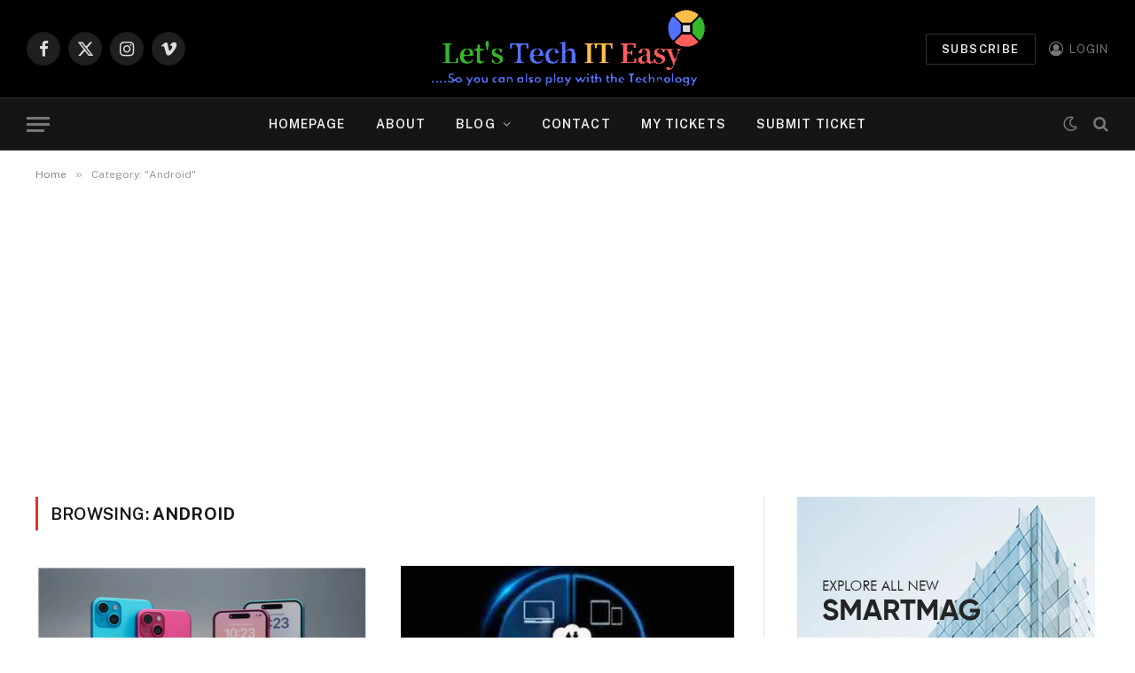

--- FILE ---
content_type: text/html; charset=UTF-8
request_url: https://letstechiteasy.com/blog/category/android/
body_size: 20061
content:
<!DOCTYPE html>
<html lang="en-AU" class="s-light site-s-light">

<head>

	<meta charset="UTF-8" />
	<meta name="viewport" content="width=device-width, initial-scale=1" />
	<meta name='robots' content='index, follow, max-image-preview:large, max-snippet:-1, max-video-preview:-1' />
	<style>img:is([sizes="auto" i], [sizes^="auto," i]) { contain-intrinsic-size: 3000px 1500px }</style>
	
	<!-- This site is optimized with the Yoast SEO plugin v21.0 - https://yoast.com/wordpress/plugins/seo/ -->
	<title>Android, Updates, News, Blogs - Let&#039;s Tech It Easy</title><link rel="preload" as="font" href="https://letstechiteasy.com/wp-content/themes/smart-mag/css/icons/fonts/ts-icons.woff2?v3.2" type="font/woff2" crossorigin="anonymous" />
	<meta name="description" content="Read the latest from the world of android, including news, updates, startup funding, mergers and acquisitions, and much more." />
	<link rel="canonical" href="https://letstechiteasy.com/blog/category/android/" />
	<link rel="next" href="https://letstechiteasy.com/blog/category/android/page/2/" />
	<meta property="og:locale" content="en_US" />
	<meta property="og:type" content="article" />
	<meta property="og:title" content="Android, Updates, News, Blogs - Let&#039;s Tech It Easy" />
	<meta property="og:description" content="Read the latest from the world of android, including news, updates, startup funding, mergers and acquisitions, and much more." />
	<meta property="og:url" content="https://letstechiteasy.com/blog/category/android/" />
	<meta property="og:site_name" content="Let&#039;s Tech It Easy" />
	<meta name="twitter:card" content="summary_large_image" />
	<!-- / Yoast SEO plugin. -->


<link rel='dns-prefetch' href='//fonts.googleapis.com' />
<link rel="alternate" type="application/rss+xml" title="Let&#039;s Tech It Easy  &raquo; Feed" href="https://letstechiteasy.com/feed/" />
<link rel="alternate" type="application/rss+xml" title="Let&#039;s Tech It Easy  &raquo; Comments Feed" href="https://letstechiteasy.com/comments/feed/" />
<link rel="alternate" type="application/rss+xml" title="Let&#039;s Tech It Easy  &raquo; Android Category Feed" href="https://letstechiteasy.com/blog/category/android/feed/" />
<script type="text/javascript">
/* <![CDATA[ */
window._wpemojiSettings = {"baseUrl":"https:\/\/s.w.org\/images\/core\/emoji\/16.0.1\/72x72\/","ext":".png","svgUrl":"https:\/\/s.w.org\/images\/core\/emoji\/16.0.1\/svg\/","svgExt":".svg","source":{"concatemoji":"https:\/\/letstechiteasy.com\/wp-includes\/js\/wp-emoji-release.min.js?ver=6.8.3"}};
/*! This file is auto-generated */
!function(s,n){var o,i,e;function c(e){try{var t={supportTests:e,timestamp:(new Date).valueOf()};sessionStorage.setItem(o,JSON.stringify(t))}catch(e){}}function p(e,t,n){e.clearRect(0,0,e.canvas.width,e.canvas.height),e.fillText(t,0,0);var t=new Uint32Array(e.getImageData(0,0,e.canvas.width,e.canvas.height).data),a=(e.clearRect(0,0,e.canvas.width,e.canvas.height),e.fillText(n,0,0),new Uint32Array(e.getImageData(0,0,e.canvas.width,e.canvas.height).data));return t.every(function(e,t){return e===a[t]})}function u(e,t){e.clearRect(0,0,e.canvas.width,e.canvas.height),e.fillText(t,0,0);for(var n=e.getImageData(16,16,1,1),a=0;a<n.data.length;a++)if(0!==n.data[a])return!1;return!0}function f(e,t,n,a){switch(t){case"flag":return n(e,"\ud83c\udff3\ufe0f\u200d\u26a7\ufe0f","\ud83c\udff3\ufe0f\u200b\u26a7\ufe0f")?!1:!n(e,"\ud83c\udde8\ud83c\uddf6","\ud83c\udde8\u200b\ud83c\uddf6")&&!n(e,"\ud83c\udff4\udb40\udc67\udb40\udc62\udb40\udc65\udb40\udc6e\udb40\udc67\udb40\udc7f","\ud83c\udff4\u200b\udb40\udc67\u200b\udb40\udc62\u200b\udb40\udc65\u200b\udb40\udc6e\u200b\udb40\udc67\u200b\udb40\udc7f");case"emoji":return!a(e,"\ud83e\udedf")}return!1}function g(e,t,n,a){var r="undefined"!=typeof WorkerGlobalScope&&self instanceof WorkerGlobalScope?new OffscreenCanvas(300,150):s.createElement("canvas"),o=r.getContext("2d",{willReadFrequently:!0}),i=(o.textBaseline="top",o.font="600 32px Arial",{});return e.forEach(function(e){i[e]=t(o,e,n,a)}),i}function t(e){var t=s.createElement("script");t.src=e,t.defer=!0,s.head.appendChild(t)}"undefined"!=typeof Promise&&(o="wpEmojiSettingsSupports",i=["flag","emoji"],n.supports={everything:!0,everythingExceptFlag:!0},e=new Promise(function(e){s.addEventListener("DOMContentLoaded",e,{once:!0})}),new Promise(function(t){var n=function(){try{var e=JSON.parse(sessionStorage.getItem(o));if("object"==typeof e&&"number"==typeof e.timestamp&&(new Date).valueOf()<e.timestamp+604800&&"object"==typeof e.supportTests)return e.supportTests}catch(e){}return null}();if(!n){if("undefined"!=typeof Worker&&"undefined"!=typeof OffscreenCanvas&&"undefined"!=typeof URL&&URL.createObjectURL&&"undefined"!=typeof Blob)try{var e="postMessage("+g.toString()+"("+[JSON.stringify(i),f.toString(),p.toString(),u.toString()].join(",")+"));",a=new Blob([e],{type:"text/javascript"}),r=new Worker(URL.createObjectURL(a),{name:"wpTestEmojiSupports"});return void(r.onmessage=function(e){c(n=e.data),r.terminate(),t(n)})}catch(e){}c(n=g(i,f,p,u))}t(n)}).then(function(e){for(var t in e)n.supports[t]=e[t],n.supports.everything=n.supports.everything&&n.supports[t],"flag"!==t&&(n.supports.everythingExceptFlag=n.supports.everythingExceptFlag&&n.supports[t]);n.supports.everythingExceptFlag=n.supports.everythingExceptFlag&&!n.supports.flag,n.DOMReady=!1,n.readyCallback=function(){n.DOMReady=!0}}).then(function(){return e}).then(function(){var e;n.supports.everything||(n.readyCallback(),(e=n.source||{}).concatemoji?t(e.concatemoji):e.wpemoji&&e.twemoji&&(t(e.twemoji),t(e.wpemoji)))}))}((window,document),window._wpemojiSettings);
/* ]]> */
</script>
<link rel='stylesheet' id='wpas-magnific-css' href='https://letstechiteasy.com/wp-content/plugins/awesome-support/assets/admin/css/vendor/magnific-popup.css?ver=6.1.3' type='text/css' media='all' />
<link rel='stylesheet' id='wpas-admin-popup-css' href='https://letstechiteasy.com/wp-content/plugins/awesome-support/assets/admin/css/admin-popup.css?ver=6.1.3' type='text/css' media='all' />
<style id='wp-emoji-styles-inline-css' type='text/css'>

	img.wp-smiley, img.emoji {
		display: inline !important;
		border: none !important;
		box-shadow: none !important;
		height: 1em !important;
		width: 1em !important;
		margin: 0 0.07em !important;
		vertical-align: -0.1em !important;
		background: none !important;
		padding: 0 !important;
	}
</style>
<link rel='stylesheet' id='wp-block-library-css' href='https://letstechiteasy.com/wp-includes/css/dist/block-library/style.min.css?ver=6.8.3' type='text/css' media='all' />
<style id='classic-theme-styles-inline-css' type='text/css'>
/*! This file is auto-generated */
.wp-block-button__link{color:#fff;background-color:#32373c;border-radius:9999px;box-shadow:none;text-decoration:none;padding:calc(.667em + 2px) calc(1.333em + 2px);font-size:1.125em}.wp-block-file__button{background:#32373c;color:#fff;text-decoration:none}
</style>
<link rel='stylesheet' id='coblocks-frontend-css' href='https://letstechiteasy.com/wp-content/plugins/coblocks/dist/style-coblocks-1.css?ver=3.0.4' type='text/css' media='all' />
<link rel='stylesheet' id='coblocks-extensions-css' href='https://letstechiteasy.com/wp-content/plugins/coblocks/dist/style-coblocks-extensions.css?ver=3.0.4' type='text/css' media='all' />
<style id='global-styles-inline-css' type='text/css'>
:root{--wp--preset--aspect-ratio--square: 1;--wp--preset--aspect-ratio--4-3: 4/3;--wp--preset--aspect-ratio--3-4: 3/4;--wp--preset--aspect-ratio--3-2: 3/2;--wp--preset--aspect-ratio--2-3: 2/3;--wp--preset--aspect-ratio--16-9: 16/9;--wp--preset--aspect-ratio--9-16: 9/16;--wp--preset--color--black: #000000;--wp--preset--color--cyan-bluish-gray: #abb8c3;--wp--preset--color--white: #ffffff;--wp--preset--color--pale-pink: #f78da7;--wp--preset--color--vivid-red: #cf2e2e;--wp--preset--color--luminous-vivid-orange: #ff6900;--wp--preset--color--luminous-vivid-amber: #fcb900;--wp--preset--color--light-green-cyan: #7bdcb5;--wp--preset--color--vivid-green-cyan: #00d084;--wp--preset--color--pale-cyan-blue: #8ed1fc;--wp--preset--color--vivid-cyan-blue: #0693e3;--wp--preset--color--vivid-purple: #9b51e0;--wp--preset--gradient--vivid-cyan-blue-to-vivid-purple: linear-gradient(135deg,rgba(6,147,227,1) 0%,rgb(155,81,224) 100%);--wp--preset--gradient--light-green-cyan-to-vivid-green-cyan: linear-gradient(135deg,rgb(122,220,180) 0%,rgb(0,208,130) 100%);--wp--preset--gradient--luminous-vivid-amber-to-luminous-vivid-orange: linear-gradient(135deg,rgba(252,185,0,1) 0%,rgba(255,105,0,1) 100%);--wp--preset--gradient--luminous-vivid-orange-to-vivid-red: linear-gradient(135deg,rgba(255,105,0,1) 0%,rgb(207,46,46) 100%);--wp--preset--gradient--very-light-gray-to-cyan-bluish-gray: linear-gradient(135deg,rgb(238,238,238) 0%,rgb(169,184,195) 100%);--wp--preset--gradient--cool-to-warm-spectrum: linear-gradient(135deg,rgb(74,234,220) 0%,rgb(151,120,209) 20%,rgb(207,42,186) 40%,rgb(238,44,130) 60%,rgb(251,105,98) 80%,rgb(254,248,76) 100%);--wp--preset--gradient--blush-light-purple: linear-gradient(135deg,rgb(255,206,236) 0%,rgb(152,150,240) 100%);--wp--preset--gradient--blush-bordeaux: linear-gradient(135deg,rgb(254,205,165) 0%,rgb(254,45,45) 50%,rgb(107,0,62) 100%);--wp--preset--gradient--luminous-dusk: linear-gradient(135deg,rgb(255,203,112) 0%,rgb(199,81,192) 50%,rgb(65,88,208) 100%);--wp--preset--gradient--pale-ocean: linear-gradient(135deg,rgb(255,245,203) 0%,rgb(182,227,212) 50%,rgb(51,167,181) 100%);--wp--preset--gradient--electric-grass: linear-gradient(135deg,rgb(202,248,128) 0%,rgb(113,206,126) 100%);--wp--preset--gradient--midnight: linear-gradient(135deg,rgb(2,3,129) 0%,rgb(40,116,252) 100%);--wp--preset--font-size--small: 13px;--wp--preset--font-size--medium: 20px;--wp--preset--font-size--large: 36px;--wp--preset--font-size--x-large: 42px;--wp--preset--spacing--20: 0.44rem;--wp--preset--spacing--30: 0.67rem;--wp--preset--spacing--40: 1rem;--wp--preset--spacing--50: 1.5rem;--wp--preset--spacing--60: 2.25rem;--wp--preset--spacing--70: 3.38rem;--wp--preset--spacing--80: 5.06rem;--wp--preset--shadow--natural: 6px 6px 9px rgba(0, 0, 0, 0.2);--wp--preset--shadow--deep: 12px 12px 50px rgba(0, 0, 0, 0.4);--wp--preset--shadow--sharp: 6px 6px 0px rgba(0, 0, 0, 0.2);--wp--preset--shadow--outlined: 6px 6px 0px -3px rgba(255, 255, 255, 1), 6px 6px rgba(0, 0, 0, 1);--wp--preset--shadow--crisp: 6px 6px 0px rgba(0, 0, 0, 1);}:where(.is-layout-flex){gap: 0.5em;}:where(.is-layout-grid){gap: 0.5em;}body .is-layout-flex{display: flex;}.is-layout-flex{flex-wrap: wrap;align-items: center;}.is-layout-flex > :is(*, div){margin: 0;}body .is-layout-grid{display: grid;}.is-layout-grid > :is(*, div){margin: 0;}:where(.wp-block-columns.is-layout-flex){gap: 2em;}:where(.wp-block-columns.is-layout-grid){gap: 2em;}:where(.wp-block-post-template.is-layout-flex){gap: 1.25em;}:where(.wp-block-post-template.is-layout-grid){gap: 1.25em;}.has-black-color{color: var(--wp--preset--color--black) !important;}.has-cyan-bluish-gray-color{color: var(--wp--preset--color--cyan-bluish-gray) !important;}.has-white-color{color: var(--wp--preset--color--white) !important;}.has-pale-pink-color{color: var(--wp--preset--color--pale-pink) !important;}.has-vivid-red-color{color: var(--wp--preset--color--vivid-red) !important;}.has-luminous-vivid-orange-color{color: var(--wp--preset--color--luminous-vivid-orange) !important;}.has-luminous-vivid-amber-color{color: var(--wp--preset--color--luminous-vivid-amber) !important;}.has-light-green-cyan-color{color: var(--wp--preset--color--light-green-cyan) !important;}.has-vivid-green-cyan-color{color: var(--wp--preset--color--vivid-green-cyan) !important;}.has-pale-cyan-blue-color{color: var(--wp--preset--color--pale-cyan-blue) !important;}.has-vivid-cyan-blue-color{color: var(--wp--preset--color--vivid-cyan-blue) !important;}.has-vivid-purple-color{color: var(--wp--preset--color--vivid-purple) !important;}.has-black-background-color{background-color: var(--wp--preset--color--black) !important;}.has-cyan-bluish-gray-background-color{background-color: var(--wp--preset--color--cyan-bluish-gray) !important;}.has-white-background-color{background-color: var(--wp--preset--color--white) !important;}.has-pale-pink-background-color{background-color: var(--wp--preset--color--pale-pink) !important;}.has-vivid-red-background-color{background-color: var(--wp--preset--color--vivid-red) !important;}.has-luminous-vivid-orange-background-color{background-color: var(--wp--preset--color--luminous-vivid-orange) !important;}.has-luminous-vivid-amber-background-color{background-color: var(--wp--preset--color--luminous-vivid-amber) !important;}.has-light-green-cyan-background-color{background-color: var(--wp--preset--color--light-green-cyan) !important;}.has-vivid-green-cyan-background-color{background-color: var(--wp--preset--color--vivid-green-cyan) !important;}.has-pale-cyan-blue-background-color{background-color: var(--wp--preset--color--pale-cyan-blue) !important;}.has-vivid-cyan-blue-background-color{background-color: var(--wp--preset--color--vivid-cyan-blue) !important;}.has-vivid-purple-background-color{background-color: var(--wp--preset--color--vivid-purple) !important;}.has-black-border-color{border-color: var(--wp--preset--color--black) !important;}.has-cyan-bluish-gray-border-color{border-color: var(--wp--preset--color--cyan-bluish-gray) !important;}.has-white-border-color{border-color: var(--wp--preset--color--white) !important;}.has-pale-pink-border-color{border-color: var(--wp--preset--color--pale-pink) !important;}.has-vivid-red-border-color{border-color: var(--wp--preset--color--vivid-red) !important;}.has-luminous-vivid-orange-border-color{border-color: var(--wp--preset--color--luminous-vivid-orange) !important;}.has-luminous-vivid-amber-border-color{border-color: var(--wp--preset--color--luminous-vivid-amber) !important;}.has-light-green-cyan-border-color{border-color: var(--wp--preset--color--light-green-cyan) !important;}.has-vivid-green-cyan-border-color{border-color: var(--wp--preset--color--vivid-green-cyan) !important;}.has-pale-cyan-blue-border-color{border-color: var(--wp--preset--color--pale-cyan-blue) !important;}.has-vivid-cyan-blue-border-color{border-color: var(--wp--preset--color--vivid-cyan-blue) !important;}.has-vivid-purple-border-color{border-color: var(--wp--preset--color--vivid-purple) !important;}.has-vivid-cyan-blue-to-vivid-purple-gradient-background{background: var(--wp--preset--gradient--vivid-cyan-blue-to-vivid-purple) !important;}.has-light-green-cyan-to-vivid-green-cyan-gradient-background{background: var(--wp--preset--gradient--light-green-cyan-to-vivid-green-cyan) !important;}.has-luminous-vivid-amber-to-luminous-vivid-orange-gradient-background{background: var(--wp--preset--gradient--luminous-vivid-amber-to-luminous-vivid-orange) !important;}.has-luminous-vivid-orange-to-vivid-red-gradient-background{background: var(--wp--preset--gradient--luminous-vivid-orange-to-vivid-red) !important;}.has-very-light-gray-to-cyan-bluish-gray-gradient-background{background: var(--wp--preset--gradient--very-light-gray-to-cyan-bluish-gray) !important;}.has-cool-to-warm-spectrum-gradient-background{background: var(--wp--preset--gradient--cool-to-warm-spectrum) !important;}.has-blush-light-purple-gradient-background{background: var(--wp--preset--gradient--blush-light-purple) !important;}.has-blush-bordeaux-gradient-background{background: var(--wp--preset--gradient--blush-bordeaux) !important;}.has-luminous-dusk-gradient-background{background: var(--wp--preset--gradient--luminous-dusk) !important;}.has-pale-ocean-gradient-background{background: var(--wp--preset--gradient--pale-ocean) !important;}.has-electric-grass-gradient-background{background: var(--wp--preset--gradient--electric-grass) !important;}.has-midnight-gradient-background{background: var(--wp--preset--gradient--midnight) !important;}.has-small-font-size{font-size: var(--wp--preset--font-size--small) !important;}.has-medium-font-size{font-size: var(--wp--preset--font-size--medium) !important;}.has-large-font-size{font-size: var(--wp--preset--font-size--large) !important;}.has-x-large-font-size{font-size: var(--wp--preset--font-size--x-large) !important;}
:where(.wp-block-post-template.is-layout-flex){gap: 1.25em;}:where(.wp-block-post-template.is-layout-grid){gap: 1.25em;}
:where(.wp-block-columns.is-layout-flex){gap: 2em;}:where(.wp-block-columns.is-layout-grid){gap: 2em;}
:root :where(.wp-block-pullquote){font-size: 1.5em;line-height: 1.6;}
</style>
<link rel='stylesheet' id='email-subscribers-css' href='https://letstechiteasy.com/wp-content/plugins/email-subscribers/lite/public/css/email-subscribers-public.css?ver=5.9.4' type='text/css' media='all' />
<link rel='stylesheet' id='wp-components-css' href='https://letstechiteasy.com/wp-includes/css/dist/components/style.min.css?ver=6.8.3' type='text/css' media='all' />
<link rel='stylesheet' id='godaddy-styles-css' href='https://letstechiteasy.com/wp-content/mu-plugins/vendor/wpex/godaddy-launch/includes/Dependencies/GoDaddy/Styles/build/latest.css?ver=2.0.2' type='text/css' media='all' />
<style id='akismet-widget-style-inline-css' type='text/css'>

			.a-stats {
				--akismet-color-mid-green: #357b49;
				--akismet-color-white: #fff;
				--akismet-color-light-grey: #f6f7f7;

				max-width: 350px;
				width: auto;
			}

			.a-stats * {
				all: unset;
				box-sizing: border-box;
			}

			.a-stats strong {
				font-weight: 600;
			}

			.a-stats a.a-stats__link,
			.a-stats a.a-stats__link:visited,
			.a-stats a.a-stats__link:active {
				background: var(--akismet-color-mid-green);
				border: none;
				box-shadow: none;
				border-radius: 8px;
				color: var(--akismet-color-white);
				cursor: pointer;
				display: block;
				font-family: -apple-system, BlinkMacSystemFont, 'Segoe UI', 'Roboto', 'Oxygen-Sans', 'Ubuntu', 'Cantarell', 'Helvetica Neue', sans-serif;
				font-weight: 500;
				padding: 12px;
				text-align: center;
				text-decoration: none;
				transition: all 0.2s ease;
			}

			/* Extra specificity to deal with TwentyTwentyOne focus style */
			.widget .a-stats a.a-stats__link:focus {
				background: var(--akismet-color-mid-green);
				color: var(--akismet-color-white);
				text-decoration: none;
			}

			.a-stats a.a-stats__link:hover {
				filter: brightness(110%);
				box-shadow: 0 4px 12px rgba(0, 0, 0, 0.06), 0 0 2px rgba(0, 0, 0, 0.16);
			}

			.a-stats .count {
				color: var(--akismet-color-white);
				display: block;
				font-size: 1.5em;
				line-height: 1.4;
				padding: 0 13px;
				white-space: nowrap;
			}
		
</style>
<link rel='stylesheet' id='smartmag-core-css' href='https://letstechiteasy.com/wp-content/themes/smart-mag/style.css?ver=10.3.2' type='text/css' media='all' />
<style id='smartmag-core-inline-css' type='text/css'>
:root { --c-main: #dd3333;
--c-main-rgb: 221,51,51; }
.smart-head-main { --main-width: 1360px; }


.term-color-790 { --c-main: #8c12d7; }
.navigation .menu-cat-790 { --c-term: #8c12d7; }


.term-color-791 { --c-main: #d40713; }
.navigation .menu-cat-791 { --c-term: #d40713; }


.term-color-793 { --c-main: #ed8220; }
.navigation .menu-cat-793 { --c-term: #ed8220; }


.term-color-787 { --c-main: #8c12d7; }
.navigation .menu-cat-787 { --c-term: #8c12d7; }


.term-color-789 { --c-main: #06b3ea; }
.navigation .menu-cat-789 { --c-term: #06b3ea; }

</style>
<link rel='stylesheet' id='smartmag-fonts-css' href='https://fonts.googleapis.com/css?family=Public+Sans%3A400%2C400i%2C500%2C600%2C700&#038;display=swap' type='text/css' media='all' />
<link rel='stylesheet' id='smartmag-magnific-popup-css' href='https://letstechiteasy.com/wp-content/themes/smart-mag/css/lightbox.css?ver=10.3.2' type='text/css' media='all' />
<link rel='stylesheet' id='smartmag-icons-css' href='https://letstechiteasy.com/wp-content/themes/smart-mag/css/icons/icons.css?ver=10.3.2' type='text/css' media='all' />
<script type="text/javascript" id="smartmag-lazy-inline-js-after">
/* <![CDATA[ */
/**
 * @copyright ThemeSphere
 * @preserve
 */
var BunyadLazy={};BunyadLazy.load=function(){function a(e,n){var t={};e.dataset.bgset&&e.dataset.sizes?(t.sizes=e.dataset.sizes,t.srcset=e.dataset.bgset):t.src=e.dataset.bgsrc,function(t){var a=t.dataset.ratio;if(0<a){const e=t.parentElement;if(e.classList.contains("media-ratio")){const n=e.style;n.getPropertyValue("--a-ratio")||(n.paddingBottom=100/a+"%")}}}(e);var a,o=document.createElement("img");for(a in o.onload=function(){var t="url('"+(o.currentSrc||o.src)+"')",a=e.style;a.backgroundImage!==t&&requestAnimationFrame(()=>{a.backgroundImage=t,n&&n()}),o.onload=null,o.onerror=null,o=null},o.onerror=o.onload,t)o.setAttribute(a,t[a]);o&&o.complete&&0<o.naturalWidth&&o.onload&&o.onload()}function e(t){t.dataset.loaded||a(t,()=>{document.dispatchEvent(new Event("lazyloaded")),t.dataset.loaded=1})}function n(t){"complete"===document.readyState?t():window.addEventListener("load",t)}return{initEarly:function(){var t,a=()=>{document.querySelectorAll(".img.bg-cover:not(.lazyload)").forEach(e)};"complete"!==document.readyState?(t=setInterval(a,150),n(()=>{a(),clearInterval(t)})):a()},callOnLoad:n,initBgImages:function(t){t&&n(()=>{document.querySelectorAll(".img.bg-cover").forEach(e)})},bgLoad:a}}(),BunyadLazy.load.initEarly();
/* ]]> */
</script>
<script type="text/javascript" src="https://letstechiteasy.com/wp-includes/js/jquery/jquery.min.js?ver=3.7.1" id="jquery-core-js"></script>
<script type="text/javascript" src="https://letstechiteasy.com/wp-includes/js/jquery/jquery-migrate.min.js?ver=3.4.1" id="jquery-migrate-js"></script>
<script type="text/javascript" src="https://letstechiteasy.com/wp-content/plugins/awesome-support/assets/admin/js/vendor/jquery.magnific-popup.min.js?ver=6.1.3" id="wpas-magnific-js"></script>
<script type="text/javascript" src="https://letstechiteasy.com/wp-content/plugins/awesome-support/assets/admin/js/admin-popup.js?ver=6.1.3" id="wpas-admin-popup-js"></script>
<link rel="https://api.w.org/" href="https://letstechiteasy.com/wp-json/" /><link rel="alternate" title="JSON" type="application/json" href="https://letstechiteasy.com/wp-json/wp/v2/categories/10" /><link rel="EditURI" type="application/rsd+xml" title="RSD" href="https://letstechiteasy.com/xmlrpc.php?rsd" />
<!-- auto ad code generated by Easy Google AdSense plugin v1.0.13 --><script async src="https://pagead2.googlesyndication.com/pagead/js/adsbygoogle.js?client=ca-pub-4799018120052168" crossorigin="anonymous"></script><!-- Easy Google AdSense plugin -->

<!-- This site is optimized with the Schema plugin v1.7.9.6 - https://schema.press -->
<script type="application/ld+json">[{"@context":"http:\/\/schema.org\/","@type":"WPHeader","url":"","headline":"Category: Android","description":""},{"@context":"http:\/\/schema.org\/","@type":"WPFooter","url":"","headline":"Category: Android","description":""}]</script>



<!-- This site is optimized with the Schema plugin v1.7.9.6 - https://schema.press -->
<script type="application/ld+json">{"@context":"https:\/\/schema.org\/","@type":"CollectionPage","headline":"Android Category","description":"","url":"https:\/\/letstechiteasy.com\/blog\/category\/android\/","sameAs":[],"hasPart":[{"@context":"https:\/\/schema.org\/","@type":"BlogPosting","mainEntityOfPage":{"@type":"WebPage","@id":"https:\/\/letstechiteasy.com\/blog\/iphone-14-vs-iphone-15-main-difference\/"},"url":"https:\/\/letstechiteasy.com\/blog\/iphone-14-vs-iphone-15-main-difference\/","headline":"iPhone 14 vs. iPhone 15, Do you want to upgrade?","datePublished":"2023-09-18T15:16:15+10:00","dateModified":"2023-09-18T15:18:59+10:00","publisher":{"@type":"Organization","@id":"https:\/\/letstechiteasy.com\/#organization","name":"Lets tech IT Easy","logo":{"@type":"ImageObject","url":"","width":600,"height":60}},"image":{"@type":"ImageObject","url":"https:\/\/letstechiteasy.com\/wp-content\/uploads\/2023\/09\/Capture.PNG-Iphone.png","width":768,"height":435},"articleSection":"Android","keywords":"benchmark IT services, iPhone, Latest Technology, Mobile devices, TECHNOLOGY","description":"https:\/\/www.strike.com.au\/blogs\/news\/iphone-15-rumours-release-date-and-more Hello, Apple lovers, you're curious about the difference between the iPhone 14 and the iPhone 15. This is exciting news for you, apple is going to release its most-loved phone \"the iPhone 15\" on the 22nd of September in all the stores. In this blog, we'll explore the","author":{"@type":"Person","name":"neupanemadhav","url":"https:\/\/letstechiteasy.com\/blog\/author\/neupanemadhav\/","image":{"@type":"ImageObject","url":"https:\/\/secure.gravatar.com\/avatar\/bd677255399022e1872bb23e8522d8d1190d7f0fbb636d997bbcbe2187867853?s=96&d=mm&r=g","height":96,"width":96}}},{"@context":"https:\/\/schema.org\/","@type":"BlogPosting","mainEntityOfPage":{"@type":"WebPage","@id":"https:\/\/letstechiteasy.com\/blog\/backup-and-recovery-methods-mobile-and-pcs\/"},"url":"https:\/\/letstechiteasy.com\/blog\/backup-and-recovery-methods-mobile-and-pcs\/","headline":"Backup and Recovery Methods: Mobile and PCs","datePublished":"2023-04-21T12:36:10+10:00","dateModified":"2023-04-21T12:36:12+10:00","publisher":{"@type":"Organization","@id":"https:\/\/letstechiteasy.com\/#organization","name":"Lets tech IT Easy","logo":{"@type":"ImageObject","url":"","width":600,"height":60}},"image":{"@type":"ImageObject","url":"https:\/\/letstechiteasy.com\/wp-content\/uploads\/2023\/04\/data-backup-1.jpg","width":696,"height":320},"articleSection":"Android","keywords":"backup, cloud, recovery, SystemImage","description":"https:\/\/www.privacy.com.sg\/resources\/data-backup-singapore-recovery-method\/ In today's digital world, data has become the most valuable asset for individuals and businesses alike. However, it is important to realize that no device is immune to data loss or corruption, and therefore it is important to backup your data regularly. This is especially true for mobile","author":{"@type":"Person","name":"Dipesh Karki","url":"https:\/\/letstechiteasy.com\/blog\/author\/dipesh\/","image":{"@type":"ImageObject","url":"https:\/\/secure.gravatar.com\/avatar\/7f97ecd65273b3304e2e094e6072ecb674d15d8b74ebf65c4d689c72e5ddc77a?s=96&d=mm&r=g","height":96,"width":96}}},{"@context":"https:\/\/schema.org\/","@type":"BlogPosting","mainEntityOfPage":{"@type":"WebPage","@id":"https:\/\/letstechiteasy.com\/blog\/smart-homes\/"},"url":"https:\/\/letstechiteasy.com\/blog\/smart-homes\/","headline":"Smart Homes","datePublished":"2023-01-31T10:25:44+10:00","dateModified":"2023-01-31T10:25:46+10:00","publisher":{"@type":"Organization","@id":"https:\/\/letstechiteasy.com\/#organization","name":"Lets tech IT Easy","logo":{"@type":"ImageObject","url":"","width":600,"height":60}},"image":{"@type":"ImageObject","url":"https:\/\/letstechiteasy.com\/wp-content\/uploads\/2023\/01\/buying-guide-smart-home-header.jpg","width":696,"height":"335"},"articleSection":"Android","keywords":"AI, Artifcial Intelligence, internet security, IoT, TECHNOLOGY","description":"A smart home refers to a residence that utilizes technology to automate and remotely control various functions, such as lighting, heating, and cooling, security, and entertainment systems. This is achieved through the use of internet-connected devices, such as smart speakers, sensors, and mobile devices. Smart homes work by connecting","author":{"@type":"Person","name":"Naresh","url":"https:\/\/letstechiteasy.com\/blog\/author\/venkat\/","image":{"@type":"ImageObject","url":"https:\/\/secure.gravatar.com\/avatar\/a730cd6c2005ba81403197131b18a535b9b11730634bee4dd0a9143da397b15c?s=96&d=mm&r=g","height":96,"width":96}}},{"@context":"https:\/\/schema.org\/","@type":"BlogPosting","mainEntityOfPage":{"@type":"WebPage","@id":"https:\/\/letstechiteasy.com\/blog\/the-future-of-ai-and-how-it-transforms-the-learning-process\/"},"url":"https:\/\/letstechiteasy.com\/blog\/the-future-of-ai-and-how-it-transforms-the-learning-process\/","headline":"The future of AI and how it transforms the learning process","datePublished":"2023-01-30T15:39:39+10:00","dateModified":"2023-03-25T15:42:12+10:00","publisher":{"@type":"Organization","@id":"https:\/\/letstechiteasy.com\/#organization","name":"Lets tech IT Easy","logo":{"@type":"ImageObject","url":"","width":600,"height":60}},"image":{"@type":"ImageObject","url":"https:\/\/letstechiteasy.com\/wp-content\/uploads\/2023\/01\/article-1-featured-2100x1200-1-1024x585.png","width":696,"height":"307"},"articleSection":"Android","keywords":"AI, Artifcial Intelligence, TECHNOLOGY","description":"Artificial Intelligence (AI) is revolutionizing the way we learn and acquire new skills. AI-powered technologies are providing more personalized and efficient learning experiences, making it easier for people to acquire knowledge and skills quickly. In this blog, we’ll explore how AI is transforming the learning experience and how it","author":{"@type":"Person","name":"Naresh","url":"https:\/\/letstechiteasy.com\/blog\/author\/venkat\/","image":{"@type":"ImageObject","url":"https:\/\/secure.gravatar.com\/avatar\/a730cd6c2005ba81403197131b18a535b9b11730634bee4dd0a9143da397b15c?s=96&d=mm&r=g","height":96,"width":96}}},{"@context":"https:\/\/schema.org\/","@type":"BlogPosting","mainEntityOfPage":{"@type":"WebPage","@id":"https:\/\/letstechiteasy.com\/blog\/use-of-ai-over-electronic-health-records\/"},"url":"https:\/\/letstechiteasy.com\/blog\/use-of-ai-over-electronic-health-records\/","headline":"Use of AI over Electronic Health Records","datePublished":"2023-01-30T14:25:28+10:00","dateModified":"2023-04-25T21:04:43+10:00","publisher":{"@type":"Organization","@id":"https:\/\/letstechiteasy.com\/#organization","name":"Lets tech IT Easy","logo":{"@type":"ImageObject","url":"","width":600,"height":60}},"image":{"@type":"ImageObject","url":"https:\/\/letstechiteasy.com\/wp-content\/uploads\/2023\/01\/EHR.jpg","width":696,"height":"395"},"articleSection":"Android","keywords":"Artifcial Intelligence, Cloud computing, security, TECHNOLOGY","description":"What is Artificial Intelligence in Health Information Management? Artificial Intelligence (AI) has been making great strides in recent years and is transforming many industries, including healthcare. One of the areas where AI is having a significant impact is in the diagnosis and detection of diseases using electronic health records","author":{"@type":"Person","name":"Naresh","url":"https:\/\/letstechiteasy.com\/blog\/author\/venkat\/","image":{"@type":"ImageObject","url":"https:\/\/secure.gravatar.com\/avatar\/a730cd6c2005ba81403197131b18a535b9b11730634bee4dd0a9143da397b15c?s=96&d=mm&r=g","height":96,"width":96}}},{"@context":"https:\/\/schema.org\/","@type":"BlogPosting","mainEntityOfPage":{"@type":"WebPage","@id":"https:\/\/letstechiteasy.com\/blog\/the-future-of-smart-cities\/"},"url":"https:\/\/letstechiteasy.com\/blog\/the-future-of-smart-cities\/","headline":"The future of Smart Cities","datePublished":"2023-01-30T13:44:23+10:00","dateModified":"2023-01-30T13:44:25+10:00","publisher":{"@type":"Organization","@id":"https:\/\/letstechiteasy.com\/#organization","name":"Lets tech IT Easy","logo":{"@type":"ImageObject","url":"","width":600,"height":60}},"articleSection":"Android","keywords":"Cloud computing, cybersecurity, internet security, smart city, TECHNOLOGY","description":"The future of smart cities is one that integrates advanced technologies to improve urban living and create more sustainable, efficient, and interconnected communities. This will include the widespread adoption of the Internet of Things (IoT) devices, artificial intelligence, big data analytics, and 5G networks, which will all work together","author":{"@type":"Person","name":"Naresh","url":"https:\/\/letstechiteasy.com\/blog\/author\/venkat\/","image":{"@type":"ImageObject","url":"https:\/\/secure.gravatar.com\/avatar\/a730cd6c2005ba81403197131b18a535b9b11730634bee4dd0a9143da397b15c?s=96&d=mm&r=g","height":96,"width":96}}},{"@context":"https:\/\/schema.org\/","@type":"BlogPosting","mainEntityOfPage":{"@type":"WebPage","@id":"https:\/\/letstechiteasy.com\/blog\/types-of-keyboards\/"},"url":"https:\/\/letstechiteasy.com\/blog\/types-of-keyboards\/","headline":"Types of keyboards","datePublished":"2023-01-10T15:31:44+10:00","dateModified":"2023-01-28T17:39:31+10:00","publisher":{"@type":"Organization","@id":"https:\/\/letstechiteasy.com\/#organization","name":"Lets tech IT Easy","logo":{"@type":"ImageObject","url":"","width":600,"height":60}},"image":{"@type":"ImageObject","url":"https:\/\/letstechiteasy.com\/wp-content\/uploads\/2023\/01\/download-1-1.jpg","width":696,"height":169},"articleSection":"Android","keywords":"computer, keyboards, TECHNOLOGY, xtech","description":"The finest keyboard for you will rely on your needs and intended uses among the many different models on the market. Additionally, your decision may be influenced by the keyboard layout you select, such as QWERTY or AZERTY. Using the countless alt code key keyboard shortcuts for creating symbols","author":{"@type":"Person","name":"Diyana Weerasuriya","url":"https:\/\/letstechiteasy.com\/blog\/author\/diyana\/","image":{"@type":"ImageObject","url":"https:\/\/secure.gravatar.com\/avatar\/8a705d47184a8588bc09f7c215e59f96d1d465213f81262ef20fbb15a4d41c95?s=96&d=mm&r=g","height":96,"width":96}}},{"@context":"https:\/\/schema.org\/","@type":"BlogPosting","mainEntityOfPage":{"@type":"WebPage","@id":"https:\/\/letstechiteasy.com\/blog\/how-to-secure-your-laptop\/"},"url":"https:\/\/letstechiteasy.com\/blog\/how-to-secure-your-laptop\/","headline":"<strong>How to secure your Laptop? <\/strong>","datePublished":"2023-01-10T14:29:05+10:00","dateModified":"2023-06-16T17:20:08+10:00","publisher":{"@type":"Organization","@id":"https:\/\/letstechiteasy.com\/#organization","name":"Lets tech IT Easy","logo":{"@type":"ImageObject","url":"","width":600,"height":60}},"image":{"@type":"ImageObject","url":"https:\/\/letstechiteasy.com\/wp-content\/uploads\/2023\/01\/secure-your-computer-large.jpg","width":1920,"height":1255},"articleSection":"Android","keywords":"benchmark IT services, computer, data, security, software, TECHNOLOGY","description":"\"Prevention is better than the cure.\" We will face many risks and uncertainties in this highly globalised and modern technological world. Among them, technological threats play a prominent place. This article will discuss how to secure your Laptop in six easy and essential ways to ensure all your data","author":{"@type":"Person","name":"Diyana Weerasuriya","url":"https:\/\/letstechiteasy.com\/blog\/author\/diyana\/","image":{"@type":"ImageObject","url":"https:\/\/secure.gravatar.com\/avatar\/8a705d47184a8588bc09f7c215e59f96d1d465213f81262ef20fbb15a4d41c95?s=96&d=mm&r=g","height":96,"width":96}}},{"@context":"https:\/\/schema.org\/","@type":"BlogPosting","mainEntityOfPage":{"@type":"WebPage","@id":"https:\/\/letstechiteasy.com\/blog\/what-is-containerization\/"},"url":"https:\/\/letstechiteasy.com\/blog\/what-is-containerization\/","headline":"What is Containerization","datePublished":"2023-01-06T15:45:15+10:00","dateModified":"2023-02-01T10:55:01+10:00","publisher":{"@type":"Organization","@id":"https:\/\/letstechiteasy.com\/#organization","name":"Lets tech IT Easy","logo":{"@type":"ImageObject","url":"","width":600,"height":60}},"image":{"@type":"ImageObject","url":"https:\/\/letstechiteasy.com\/wp-content\/uploads\/2023\/01\/download.jpg","width":696,"height":159},"articleSection":"Android","keywords":"Operating Systems, software, Virtualization","description":"What is containerisation?&nbsp; Containerisation is an application's code, and all the files and libraries required to function on any infrastructure are packaged together as part of the software deployment process. For instance, you needed to install a software package's Windows version on a Windows computer. Containerisation enables you to","author":{"@type":"Person","name":"Diyana Weerasuriya","url":"https:\/\/letstechiteasy.com\/blog\/author\/diyana\/","image":{"@type":"ImageObject","url":"https:\/\/secure.gravatar.com\/avatar\/8a705d47184a8588bc09f7c215e59f96d1d465213f81262ef20fbb15a4d41c95?s=96&d=mm&r=g","height":96,"width":96}}},{"@context":"https:\/\/schema.org\/","@type":"BlogPosting","mainEntityOfPage":{"@type":"WebPage","@id":"https:\/\/letstechiteasy.com\/blog\/how-does-devops-work\/"},"url":"https:\/\/letstechiteasy.com\/blog\/how-does-devops-work\/","headline":"<strong>How Does DevOps Work?<\/strong>","datePublished":"2023-01-06T15:20:04+10:00","dateModified":"2023-06-16T17:21:07+10:00","publisher":{"@type":"Organization","@id":"https:\/\/letstechiteasy.com\/#organization","name":"Lets tech IT Easy","logo":{"@type":"ImageObject","url":"","width":600,"height":60}},"image":{"@type":"ImageObject","url":"https:\/\/letstechiteasy.com\/wp-content\/uploads\/2023\/01\/devops-tools.jpg","width":1600,"height":1067},"articleSection":"Android","keywords":"computer, TECHNOLOGY","description":"What is DevOps?&nbsp; DevOps is the umbrella term for a collection of techniques, methodologies, and tools. This model improves an organisation's capacity to deliver applications and services quickly. Because of this speed, organisations can provide better customer service and engage in competition. In simple terms, DevOps combines people, processes,","author":{"@type":"Person","name":"Diyana Weerasuriya","url":"https:\/\/letstechiteasy.com\/blog\/author\/diyana\/","image":{"@type":"ImageObject","url":"https:\/\/secure.gravatar.com\/avatar\/8a705d47184a8588bc09f7c215e59f96d1d465213f81262ef20fbb15a4d41c95?s=96&d=mm&r=g","height":96,"width":96}}}]}</script>

<!-- This code is added by Analytify (5.0.5) https://analytify.io/ !-->
			<script>
				(function(i,s,o,g,r,a,m){i['GoogleAnalyticsObject']=r;i[r]=i[r]||function(){
					(i[r].q=i[r].q||[]).push(arguments)},i[r].l=1*new Date();a=s.createElement(o),
					m=s.getElementsByTagName(o)[0];a.async=1;a.src=g;m.parentNode.insertBefore(a,m)
				})

				(window,document,'script','//www.google-analytics.com/analytics.js','ga');
				
					ga('create', 'UA-34874363-2', 'auto', {'allowLinker': true});ga('require', 'linker');ga('send', 'pageview');
			</script>

			<!-- This code is added by Analytify (5.0.5) !-->
		<script>
		var BunyadSchemeKey = 'bunyad-scheme';
		(() => {
			const d = document.documentElement;
			const c = d.classList;
			var scheme = localStorage.getItem(BunyadSchemeKey);
			
			if (scheme) {
				d.dataset.origClass = c;
				scheme === 'dark' ? c.remove('s-light', 'site-s-light') : c.remove('s-dark', 'site-s-dark');
				c.add('site-s-' + scheme, 's-' + scheme);
			}
		})();
		</script>
		<meta name="generator" content="Elementor 3.34.2; features: additional_custom_breakpoints; settings: css_print_method-external, google_font-enabled, font_display-swap">
<style type="text/css">.recentcomments a{display:inline !important;padding:0 !important;margin:0 !important;}</style>			<style>
				.e-con.e-parent:nth-of-type(n+4):not(.e-lazyloaded):not(.e-no-lazyload),
				.e-con.e-parent:nth-of-type(n+4):not(.e-lazyloaded):not(.e-no-lazyload) * {
					background-image: none !important;
				}
				@media screen and (max-height: 1024px) {
					.e-con.e-parent:nth-of-type(n+3):not(.e-lazyloaded):not(.e-no-lazyload),
					.e-con.e-parent:nth-of-type(n+3):not(.e-lazyloaded):not(.e-no-lazyload) * {
						background-image: none !important;
					}
				}
				@media screen and (max-height: 640px) {
					.e-con.e-parent:nth-of-type(n+2):not(.e-lazyloaded):not(.e-no-lazyload),
					.e-con.e-parent:nth-of-type(n+2):not(.e-lazyloaded):not(.e-no-lazyload) * {
						background-image: none !important;
					}
				}
			</style>
			

<!-- This site is optimized with the Schema plugin v1.7.9.6 - https://schema.press -->
<script type="application/ld+json">{
    "@context": "http://schema.org",
    "@type": "BreadcrumbList",
    "itemListElement": [
        {
            "@type": "ListItem",
            "position": 1,
            "item": {
                "@id": "https://letstechiteasy.com",
                "name": "Home"
            }
        },
        {
            "@type": "ListItem",
            "position": 2,
            "item": {
                "@id": "https://letstechiteasy.com/blog/",
                "name": "Blog"
            }
        },
        {
            "@type": "ListItem",
            "position": 3,
            "item": {
                "@id": "https://letstechiteasy.com/blog/category/android/",
                "name": "Android"
            }
        }
    ]
}</script>

<link rel="icon" href="https://letstechiteasy.com/wp-content/uploads/2020/09/cropped-Lets-Tech-It-Easy-1-32x32.jpg" sizes="32x32" />
<link rel="icon" href="https://letstechiteasy.com/wp-content/uploads/2020/09/cropped-Lets-Tech-It-Easy-1-192x192.jpg" sizes="192x192" />
<link rel="apple-touch-icon" href="https://letstechiteasy.com/wp-content/uploads/2020/09/cropped-Lets-Tech-It-Easy-1-180x180.jpg" />
<meta name="msapplication-TileImage" content="https://letstechiteasy.com/wp-content/uploads/2020/09/cropped-Lets-Tech-It-Easy-1-270x270.jpg" />


</head>

<body class="archive category category-android category-10 wp-theme-smart-mag right-sidebar has-lb has-lb-sm ts-img-hov-fade has-sb-sep layout-normal elementor-default elementor-kit-5434">



<div class="main-wrap">

	
<div class="off-canvas-backdrop"></div>
<div class="mobile-menu-container off-canvas s-dark hide-widgets-sm" id="off-canvas">

	<div class="off-canvas-head">
		<a href="#" class="close">
			<span class="visuallyhidden">Close Menu</span>
			<i class="tsi tsi-times"></i>
		</a>

		<div class="ts-logo">
					</div>
	</div>

	<div class="off-canvas-content">

					<ul class="mobile-menu"></ul>
		
					<div class="off-canvas-widgets">
				
		<div id="smartmag-block-newsletter-2" class="widget ts-block-widget smartmag-widget-newsletter">		
		<div class="block">
			<div class="block-newsletter ">
	<div class="spc-newsletter spc-newsletter-b spc-newsletter-center spc-newsletter-sm">

		<div class="bg-wrap"></div>

		
		<div class="inner">

			
			
			<h3 class="heading">
				Subscribe to Updates			</h3>

							<div class="base-text message">
					<p>Get the latest creative news from FooBar about art, design and business.</p>
</div>
			
							<form method="post" action="" class="form fields-style fields-full" target="_blank">
					<div class="main-fields">
						<p class="field-email">
							<input type="email" name="EMAIL" placeholder="Your email address.." required />
						</p>
						
						<p class="field-submit">
							<input type="submit" value="Subscribe" />
						</p>
					</div>

											<p class="disclaimer">
							<label>
																	<input type="checkbox" name="privacy" required />
								
								By signing up, you agree to the our terms and our <a href="#">Privacy Policy</a> agreement.							</label>
						</p>
									</form>
			
			
		</div>
	</div>
</div>		</div>

		</div>
		<div id="smartmag-block-posts-small-3" class="widget ts-block-widget smartmag-widget-posts-small">		
		<div class="block">
					<section class="block-wrap block-posts-small block-sc mb-none" data-id="1">

			<div class="widget-title block-head block-head-ac block-head-b"><h5 class="heading">What's Hot</h5></div>	
			<div class="block-content">
				
	<div class="loop loop-small loop-small-a loop-sep loop-small-sep grid grid-1 md:grid-1 sm:grid-1 xs:grid-1">

					
<article class="l-post small-post small-a-post m-pos-left">

	
			<div class="media">

		
			<a href="https://letstechiteasy.com/blog/windows-10-end-of-service-what-must-be-done/" class="image-link media-ratio ar-bunyad-thumb" title="Windows 10 End of Service: What Must Be Done"><span data-bgsrc="https://letstechiteasy.com/wp-content/uploads/2025/03/14-300x300.png" class="img bg-cover wp-post-image attachment-medium size-medium lazyload" data-bgset="https://letstechiteasy.com/wp-content/uploads/2025/03/14-300x300.png 300w, https://letstechiteasy.com/wp-content/uploads/2025/03/14-150x150.png 150w, https://letstechiteasy.com/wp-content/uploads/2025/03/14-450x450.png 450w, https://letstechiteasy.com/wp-content/uploads/2025/03/14.png 640w" data-sizes="(max-width: 110px) 100vw, 110px"></span></a>			
			
			
			
		
		</div>
	

	
		<div class="content">

			<div class="post-meta post-meta-a post-meta-left has-below"><h4 class="is-title post-title"><a href="https://letstechiteasy.com/blog/windows-10-end-of-service-what-must-be-done/">Windows 10 End of Service: What Must Be Done</a></h4><div class="post-meta-items meta-below"><span class="meta-item date"><span class="date-link"><time class="post-date" datetime="2025-03-19T15:07:56+10:00">19 March 2025</time></span></span></div></div>			
			
			
		</div>

	
</article>	
					
<article class="l-post small-post small-a-post m-pos-left">

	
			<div class="media">

		
		</div>
	

	
		<div class="content">

			<div class="post-meta post-meta-a post-meta-left has-below"><h4 class="is-title post-title"><a href="https://letstechiteasy.com/blog/elementor-7217/">Elementor #7217</a></h4><div class="post-meta-items meta-below"><span class="meta-item date"><span class="date-link"><time class="post-date" datetime="2025-03-05T10:33:35+10:00">5 March 2025</time></span></span></div></div>			
			
			
		</div>

	
</article>	
					
<article class="l-post small-post small-a-post m-pos-left">

	
			<div class="media">

		
		</div>
	

	
		<div class="content">

			<div class="post-meta post-meta-a post-meta-left has-below"><h4 class="is-title post-title"><a href="https://letstechiteasy.com/blog/why-windows-is-still-the-best-for-gamers-a-deep-dive/">Why Windows is Still the Best for Gamers: A Deep Dive</a></h4><div class="post-meta-items meta-below"><span class="meta-item date"><span class="date-link"><time class="post-date" datetime="2025-02-27T09:33:57+10:00">27 February 2025</time></span></span></div></div>			
			
			
		</div>

	
</article>	
		
	</div>

					</div>

		</section>
				</div>

		</div>			</div>
		
		
		<div class="spc-social-block spc-social spc-social-b smart-head-social">
		
			
				<a href="#" class="link service s-facebook" target="_blank" rel="nofollow noopener">
					<i class="icon tsi tsi-facebook"></i>					<span class="visuallyhidden">Facebook</span>
				</a>
									
			
				<a href="#" class="link service s-twitter" target="_blank" rel="nofollow noopener">
					<i class="icon tsi tsi-twitter"></i>					<span class="visuallyhidden">X (Twitter)</span>
				</a>
									
			
				<a href="#" class="link service s-instagram" target="_blank" rel="nofollow noopener">
					<i class="icon tsi tsi-instagram"></i>					<span class="visuallyhidden">Instagram</span>
				</a>
									
			
		</div>

		
	</div>

</div>
<div class="smart-head smart-head-b smart-head-main" id="smart-head" data-sticky="auto" data-sticky-type="smart" data-sticky-full>
	
	<div class="smart-head-row smart-head-mid smart-head-row-3 s-dark smart-head-row-full">

		<div class="inner wrap">

							
				<div class="items items-left ">
				
		<div class="spc-social-block spc-social spc-social-b smart-head-social">
		
			
				<a href="#" class="link service s-facebook" target="_blank" rel="nofollow noopener">
					<i class="icon tsi tsi-facebook"></i>					<span class="visuallyhidden">Facebook</span>
				</a>
									
			
				<a href="#" class="link service s-twitter" target="_blank" rel="nofollow noopener">
					<i class="icon tsi tsi-twitter"></i>					<span class="visuallyhidden">X (Twitter)</span>
				</a>
									
			
				<a href="#" class="link service s-instagram" target="_blank" rel="nofollow noopener">
					<i class="icon tsi tsi-instagram"></i>					<span class="visuallyhidden">Instagram</span>
				</a>
									
			
				<a href="#" class="link service s-vimeo" target="_blank" rel="nofollow noopener">
					<i class="icon tsi tsi-vimeo"></i>					<span class="visuallyhidden">Vimeo</span>
				</a>
									
			
		</div>

						</div>

							
				<div class="items items-center ">
					<a href="https://letstechiteasy.com/" title="Let&#039;s Tech It Easy " rel="home" class="logo-link ts-logo logo-is-image">
		<span>
			
				
					<img fetchpriority="high" src="https://letstechiteasy.com/wp-content/uploads/2023/06/logo.png" class="logo-image" alt="Let&#039;s Tech It Easy " width="441" height="127"/>
									 
					</span>
	</a>				</div>

							
				<div class="items items-right ">
				
	<a href="#" class="ts-button ts-button-alt ts-button1">
		Subscribe	</a>


	<a href="#auth-modal" class="auth-link has-icon">
					<i class="icon tsi tsi-user-circle-o"></i>
		
					<span class="label">Login</span>
			</a>

				</div>

						
		</div>
	</div>

	
	<div class="smart-head-row smart-head-bot smart-head-row-3 s-dark has-center-nav smart-head-row-full">

		<div class="inner wrap">

							
				<div class="items items-left ">
				
<button class="offcanvas-toggle has-icon" type="button" aria-label="Menu">
	<span class="hamburger-icon hamburger-icon-a">
		<span class="inner"></span>
	</span>
</button>				</div>

							
				<div class="items items-center ">
					<div class="nav-wrap">
		<nav class="navigation navigation-main nav-hov-a">
			<ul id="menu-primary" class="menu"><li id="menu-item-5511" class="menu-item menu-item-type-post_type menu-item-object-page menu-item-home menu-item-5511"><a href="https://letstechiteasy.com/">Homepage</a></li>
<li id="menu-item-37" class="menu-item menu-item-type-post_type menu-item-object-page menu-item-37"><a href="https://letstechiteasy.com/about/">About</a></li>
<li id="menu-item-38" class="menu-item menu-item-type-post_type menu-item-object-page current_page_parent current-menu-ancestor current-menu-parent current_page_ancestor menu-item-has-children menu-item-38"><a href="https://letstechiteasy.com/blog/">Blog</a>
<ul class="sub-menu">
	<li id="menu-item-5732" class="menu-item menu-item-type-custom menu-item-object-custom menu-item-5732"><a href="https://letstechiteasy.com/blog/category/computers/">Computers</a></li>
	<li id="menu-item-5733" class="menu-item menu-item-type-custom menu-item-object-custom menu-item-5733"><a href="https://letstechiteasy.com/blog/category/cloud/">Cloud</a></li>
	<li id="menu-item-5734" class="menu-item menu-item-type-custom menu-item-object-custom menu-item-5734"><a href="https://letstechiteasy.com/blog/category/gaming/">Gaming</a></li>
	<li id="menu-item-5735" class="menu-item menu-item-type-custom menu-item-object-custom menu-item-5735"><a href="https://letstechiteasy.com/blog/category/cyber-security/">Cyber Security</a></li>
	<li id="menu-item-5736" class="menu-item menu-item-type-custom menu-item-object-custom menu-item-5736"><a href="https://letstechiteasy.com/blog/category/iphones/">iPhone</a></li>
	<li id="menu-item-5737" class="menu-item menu-item-type-custom menu-item-object-custom menu-item-5737"><a href="https://letstechiteasy.com/blog/category/mac/">Mac</a></li>
	<li id="menu-item-5738" class="menu-item menu-item-type-custom menu-item-object-custom menu-item-5738"><a href="https://letstechiteasy.com/blog/category/windows/">Windows</a></li>
	<li id="menu-item-5739" class="menu-item menu-item-type-custom menu-item-object-custom current-menu-item menu-item-5739"><a href="https://letstechiteasy.com/blog/category/android/" aria-current="page">Android</a></li>
</ul>
</li>
<li id="menu-item-39" class="menu-item menu-item-type-post_type menu-item-object-page menu-item-39"><a href="https://letstechiteasy.com/contact/">Contact</a></li>
<li id="menu-item-3704" class="menu-item menu-item-type-post_type menu-item-object-page menu-item-3704"><a href="https://letstechiteasy.com/my-tickets/">My Tickets</a></li>
<li id="menu-item-3707" class="menu-item menu-item-type-post_type menu-item-object-page menu-item-3707"><a href="https://letstechiteasy.com/submit-ticket/">Submit Ticket</a></li>
</ul>		</nav>
	</div>
				</div>

							
				<div class="items items-right ">
				
<div class="scheme-switcher has-icon-only">
	<a href="#" class="toggle is-icon toggle-dark" title="Switch to Dark Design - easier on eyes.">
		<i class="icon tsi tsi-moon"></i>
	</a>
	<a href="#" class="toggle is-icon toggle-light" title="Switch to Light Design.">
		<i class="icon tsi tsi-bright"></i>
	</a>
</div>

	<a href="#" class="search-icon has-icon-only is-icon" title="Search">
		<i class="tsi tsi-search"></i>
	</a>

				</div>

						
		</div>
	</div>

	</div>
<div class="smart-head smart-head-a smart-head-mobile" id="smart-head-mobile" data-sticky="mid" data-sticky-type="smart" data-sticky-full>
	
	<div class="smart-head-row smart-head-mid smart-head-row-3 s-dark smart-head-row-full">

		<div class="inner wrap">

							
				<div class="items items-left ">
				
<button class="offcanvas-toggle has-icon" type="button" aria-label="Menu">
	<span class="hamburger-icon hamburger-icon-a">
		<span class="inner"></span>
	</span>
</button>				</div>

							
				<div class="items items-center ">
					<a href="https://letstechiteasy.com/" title="Let&#039;s Tech It Easy " rel="home" class="logo-link ts-logo logo-is-image">
		<span>
			
				
					<img fetchpriority="high" src="https://letstechiteasy.com/wp-content/uploads/2023/06/logo.png" class="logo-image" alt="Let&#039;s Tech It Easy " width="441" height="127"/>
									 
					</span>
	</a>				</div>

							
				<div class="items items-right ">
				

	<a href="#" class="search-icon has-icon-only is-icon" title="Search">
		<i class="tsi tsi-search"></i>
	</a>

				</div>

						
		</div>
	</div>

	</div>
<nav class="breadcrumbs is-full-width breadcrumbs-a" id="breadcrumb"><div class="inner ts-contain "><span><a href="https://letstechiteasy.com/"><span>Home</span></a></span><span class="delim">&raquo;</span><span class="current">Category: &quot;Android&quot;</span></div></nav>
<div class="main ts-contain cf right-sidebar">
			<div class="ts-row">
			<div class="col-8 main-content">

							<h1 class="archive-heading">
					Browsing: <span>Android</span>				</h1>
						
					
							
					<section class="block-wrap block-grid mb-none" data-id="2">

				
			<div class="block-content">
					
	<div class="loop loop-grid loop-grid-base grid grid-2 md:grid-2 xs:grid-1">

					
<article class="l-post grid-post grid-base-post">

	
			<div class="media">

		
			<a href="https://letstechiteasy.com/blog/iphone-14-vs-iphone-15-main-difference/" class="image-link media-ratio ratio-16-9" title="iPhone 14 vs. iPhone 15, Do you want to upgrade?"><span data-bgsrc="https://letstechiteasy.com/wp-content/uploads/2023/09/Capture.PNG-Iphone-450x255.png" class="img bg-cover wp-post-image attachment-bunyad-grid size-bunyad-grid no-lazy skip-lazy" data-bgset="https://letstechiteasy.com/wp-content/uploads/2023/09/Capture.PNG-Iphone-450x255.png 450w, https://letstechiteasy.com/wp-content/uploads/2023/09/Capture.PNG-Iphone-300x170.png 300w, https://letstechiteasy.com/wp-content/uploads/2023/09/Capture.PNG-Iphone-150x85.png 150w, https://letstechiteasy.com/wp-content/uploads/2023/09/Capture.PNG-Iphone.png 768w" data-sizes="(max-width: 377px) 100vw, 377px" role="img" aria-label="Picture showing difference between iPhone 14 and iPhone 15. Difference in color and speed."></span></a>			
			
			
							
				<span class="cat-labels cat-labels-overlay c-overlay p-bot-left">
				<a href="https://letstechiteasy.com/blog/category/android/" class="category term-color-10" rel="category" tabindex="-1">Android</a>
			</span>
						
			
		
		</div>
	

	
		<div class="content">

			<div class="post-meta post-meta-a has-below"><h2 class="is-title post-title"><a href="https://letstechiteasy.com/blog/iphone-14-vs-iphone-15-main-difference/">iPhone 14 vs. iPhone 15, Do you want to upgrade?</a></h2><div class="post-meta-items meta-below"><span class="meta-item post-author"><span class="by">By</span> <a href="https://letstechiteasy.com/blog/author/neupanemadhav/" title="Posts by neupanemadhav" rel="author">neupanemadhav</a></span><span class="meta-item has-next-icon date"><span class="date-link"><time class="post-date" datetime="2023-09-18T15:16:15+10:00">18 September 2023</time></span></span><span class="meta-item comments has-icon"><a href="https://letstechiteasy.com/blog/iphone-14-vs-iphone-15-main-difference/#respond"><i class="tsi tsi-comment-o"></i>0</a></span></div></div>			
						
				<div class="excerpt">
					<p>https://www.strike.com.au/blogs/news/iphone-15-rumours-release-date-and-more Hello, Apple lovers, you&#8217;re curious about the difference between the iPhone 14 and the iPhone 15. This is exciting&hellip;</p>
				</div>
			
			
			
		</div>

	
</article>					
<article class="l-post grid-post grid-base-post">

	
			<div class="media">

		
			<a href="https://letstechiteasy.com/blog/backup-and-recovery-methods-mobile-and-pcs/" class="image-link media-ratio ratio-16-9" title="Backup and Recovery Methods: Mobile and PCs"><span data-bgsrc="https://letstechiteasy.com/wp-content/uploads/2023/04/data-backup-1-450x281.jpg" class="img bg-cover wp-post-image attachment-bunyad-medium size-bunyad-medium lazyload" data-bgset="https://letstechiteasy.com/wp-content/uploads/2023/04/data-backup-1-450x281.jpg 450w, https://letstechiteasy.com/wp-content/uploads/2023/04/data-backup-1.jpg 512w" data-sizes="(max-width: 377px) 100vw, 377px" role="img" aria-label="https://www.privacy.com.sg/resources/data-backup-singapore-recovery-method/"></span></a>			
			
			
							
				<span class="cat-labels cat-labels-overlay c-overlay p-bot-left">
				<a href="https://letstechiteasy.com/blog/category/android/" class="category term-color-10" rel="category" tabindex="-1">Android</a>
			</span>
						
			
		
		</div>
	

	
		<div class="content">

			<div class="post-meta post-meta-a has-below"><h2 class="is-title post-title"><a href="https://letstechiteasy.com/blog/backup-and-recovery-methods-mobile-and-pcs/">Backup and Recovery Methods: Mobile and PCs</a></h2><div class="post-meta-items meta-below"><span class="meta-item post-author"><span class="by">By</span> <a href="https://letstechiteasy.com/blog/author/dipesh/" title="Posts by Dipesh Karki" rel="author">Dipesh Karki</a></span><span class="meta-item has-next-icon date"><span class="date-link"><time class="post-date" datetime="2023-04-21T12:36:10+10:00">21 April 2023</time></span></span><span class="meta-item comments has-icon"><a href="https://letstechiteasy.com/blog/backup-and-recovery-methods-mobile-and-pcs/#respond"><i class="tsi tsi-comment-o"></i>0</a></span></div></div>			
						
				<div class="excerpt">
					<p>In today&#8217;s digital world, data has become the most valuable asset for individuals and businesses alike. However, it is important&hellip;</p>
				</div>
			
			
			
		</div>

	
</article>					
<article class="l-post grid-post grid-base-post">

	
			<div class="media">

		
		</div>
	

	
		<div class="content">

			<div class="post-meta post-meta-a has-below"><h2 class="is-title post-title"><a href="https://letstechiteasy.com/blog/smart-homes/">Smart Homes</a></h2><div class="post-meta-items meta-below"><span class="meta-item post-author"><span class="by">By</span> <a href="https://letstechiteasy.com/blog/author/venkat/" title="Posts by Naresh" rel="author">Naresh</a></span><span class="meta-item has-next-icon date"><span class="date-link"><time class="post-date" datetime="2023-01-31T10:25:44+10:00">31 January 2023</time></span></span><span class="meta-item comments has-icon"><a href="https://letstechiteasy.com/blog/smart-homes/#respond"><i class="tsi tsi-comment-o"></i>0</a></span></div></div>			
						
				<div class="excerpt">
					<p>A smart home refers to a residence that utilizes technology to automate and remotely control various functions, such as lighting,&hellip;</p>
				</div>
			
			
			
		</div>

	
</article>					
<article class="l-post grid-post grid-base-post">

	
			<div class="media">

		
		</div>
	

	
		<div class="content">

			<div class="post-meta post-meta-a has-below"><h2 class="is-title post-title"><a href="https://letstechiteasy.com/blog/the-future-of-ai-and-how-it-transforms-the-learning-process/">The future of AI and how it transforms the learning process</a></h2><div class="post-meta-items meta-below"><span class="meta-item post-author"><span class="by">By</span> <a href="https://letstechiteasy.com/blog/author/venkat/" title="Posts by Naresh" rel="author">Naresh</a></span><span class="meta-item has-next-icon date"><span class="date-link"><time class="post-date" datetime="2023-01-30T15:39:39+10:00">30 January 2023</time></span></span><span class="meta-item comments has-icon"><a href="https://letstechiteasy.com/blog/the-future-of-ai-and-how-it-transforms-the-learning-process/#respond"><i class="tsi tsi-comment-o"></i>0</a></span></div></div>			
						
				<div class="excerpt">
					<p>Artificial Intelligence (AI) is revolutionizing the way we learn and acquire new skills. AI-powered technologies are providing more personalized and&hellip;</p>
				</div>
			
			
			
		</div>

	
</article>					
<article class="l-post grid-post grid-base-post">

	
			<div class="media">

		
		</div>
	

	
		<div class="content">

			<div class="post-meta post-meta-a has-below"><h2 class="is-title post-title"><a href="https://letstechiteasy.com/blog/use-of-ai-over-electronic-health-records/">Use of AI over Electronic Health Records</a></h2><div class="post-meta-items meta-below"><span class="meta-item post-author"><span class="by">By</span> <a href="https://letstechiteasy.com/blog/author/venkat/" title="Posts by Naresh" rel="author">Naresh</a></span><span class="meta-item has-next-icon date"><span class="date-link"><time class="post-date" datetime="2023-01-30T14:25:28+10:00">30 January 2023</time></span></span><span class="meta-item comments has-icon"><a href="https://letstechiteasy.com/blog/use-of-ai-over-electronic-health-records/#respond"><i class="tsi tsi-comment-o"></i>0</a></span></div></div>			
						
				<div class="excerpt">
					<p>What is Artificial Intelligence in Health Information Management? Artificial Intelligence (AI) has been making great strides in recent years and&hellip;</p>
				</div>
			
			
			
		</div>

	
</article>					
<article class="l-post grid-post grid-base-post">

	
			<div class="media">

		
		</div>
	

	
		<div class="content">

			<div class="post-meta post-meta-a has-below"><h2 class="is-title post-title"><a href="https://letstechiteasy.com/blog/the-future-of-smart-cities/">The future of Smart Cities</a></h2><div class="post-meta-items meta-below"><span class="meta-item post-author"><span class="by">By</span> <a href="https://letstechiteasy.com/blog/author/venkat/" title="Posts by Naresh" rel="author">Naresh</a></span><span class="meta-item has-next-icon date"><span class="date-link"><time class="post-date" datetime="2023-01-30T13:44:23+10:00">30 January 2023</time></span></span><span class="meta-item comments has-icon"><a href="https://letstechiteasy.com/blog/the-future-of-smart-cities/#respond"><i class="tsi tsi-comment-o"></i>0</a></span></div></div>			
						
				<div class="excerpt">
					<p>The future of smart cities is one that integrates advanced technologies to improve urban living and create more sustainable, efficient,&hellip;</p>
				</div>
			
			
			
		</div>

	
</article>					
<article class="l-post grid-post grid-base-post">

	
			<div class="media">

		
			<a href="https://letstechiteasy.com/blog/types-of-keyboards/" class="image-link media-ratio ratio-16-9" title="Types of keyboards"><span data-bgsrc="https://letstechiteasy.com/wp-content/uploads/2023/01/download-1-1.jpg" class="img bg-cover wp-post-image attachment-large size-large lazyload" data-bgset="https://letstechiteasy.com/wp-content/uploads/2023/01/download-1-1.jpg 298w, https://letstechiteasy.com/wp-content/uploads/2023/01/download-1-1-150x85.jpg 150w" data-sizes="(max-width: 377px) 100vw, 377px"></span></a>			
			
			
							
				<span class="cat-labels cat-labels-overlay c-overlay p-bot-left">
				<a href="https://letstechiteasy.com/blog/category/android/" class="category term-color-10" rel="category" tabindex="-1">Android</a>
			</span>
						
			
		
		</div>
	

	
		<div class="content">

			<div class="post-meta post-meta-a has-below"><h2 class="is-title post-title"><a href="https://letstechiteasy.com/blog/types-of-keyboards/">Types of keyboards</a></h2><div class="post-meta-items meta-below"><span class="meta-item post-author"><span class="by">By</span> <a href="https://letstechiteasy.com/blog/author/diyana/" title="Posts by Diyana Weerasuriya" rel="author">Diyana Weerasuriya</a></span><span class="meta-item has-next-icon date"><span class="date-link"><time class="post-date" datetime="2023-01-10T15:31:44+10:00">10 January 2023</time></span></span><span class="meta-item comments has-icon"><a href="https://letstechiteasy.com/blog/types-of-keyboards/#respond"><i class="tsi tsi-comment-o"></i>0</a></span></div></div>			
						
				<div class="excerpt">
					<p>The finest keyboard for you will rely on your needs and intended uses among the many different models on the&hellip;</p>
				</div>
			
			
			
		</div>

	
</article>					
<article class="l-post grid-post grid-base-post">

	
			<div class="media">

		
			<a href="https://letstechiteasy.com/blog/how-to-secure-your-laptop/" class="image-link media-ratio ratio-16-9" title="&lt;strong&gt;How to secure your Laptop? &lt;/strong&gt;"><span data-bgsrc="https://letstechiteasy.com/wp-content/uploads/2023/01/secure-your-computer-large-450x294.jpg" class="img bg-cover wp-post-image attachment-bunyad-medium size-bunyad-medium lazyload" data-bgset="https://letstechiteasy.com/wp-content/uploads/2023/01/secure-your-computer-large-450x294.jpg 450w, https://letstechiteasy.com/wp-content/uploads/2023/01/secure-your-computer-large-1024x669.jpg 1024w, https://letstechiteasy.com/wp-content/uploads/2023/01/secure-your-computer-large-768x502.jpg 768w, https://letstechiteasy.com/wp-content/uploads/2023/01/secure-your-computer-large-1536x1004.jpg 1536w, https://letstechiteasy.com/wp-content/uploads/2023/01/secure-your-computer-large-1200x784.jpg 1200w, https://letstechiteasy.com/wp-content/uploads/2023/01/secure-your-computer-large.jpg 1920w" data-sizes="(max-width: 377px) 100vw, 377px"></span></a>			
			
			
							
				<span class="cat-labels cat-labels-overlay c-overlay p-bot-left">
				<a href="https://letstechiteasy.com/blog/category/android/" class="category term-color-10" rel="category" tabindex="-1">Android</a>
			</span>
						
			
		
		</div>
	

	
		<div class="content">

			<div class="post-meta post-meta-a has-below"><h2 class="is-title post-title"><a href="https://letstechiteasy.com/blog/how-to-secure-your-laptop/"><strong>How to secure your Laptop? </strong></a></h2><div class="post-meta-items meta-below"><span class="meta-item post-author"><span class="by">By</span> <a href="https://letstechiteasy.com/blog/author/diyana/" title="Posts by Diyana Weerasuriya" rel="author">Diyana Weerasuriya</a></span><span class="meta-item has-next-icon date"><span class="date-link"><time class="post-date" datetime="2023-01-10T14:29:05+10:00">10 January 2023</time></span></span><span class="meta-item comments has-icon"><a href="https://letstechiteasy.com/blog/how-to-secure-your-laptop/#respond"><i class="tsi tsi-comment-o"></i>0</a></span></div></div>			
						
				<div class="excerpt">
					<p>&#8220;Prevention is better than the cure.&#8221; We will face many risks and uncertainties in this highly globalised and modern technological&hellip;</p>
				</div>
			
			
			
		</div>

	
</article>					
<article class="l-post grid-post grid-base-post">

	
			<div class="media">

		
			<a href="https://letstechiteasy.com/blog/what-is-containerization/" class="image-link media-ratio ratio-16-9" title="What is Containerization"><span data-bgsrc="https://letstechiteasy.com/wp-content/uploads/2023/01/download.jpg" class="img bg-cover wp-post-image attachment-large size-large lazyload"></span></a>			
			
			
							
				<span class="cat-labels cat-labels-overlay c-overlay p-bot-left">
				<a href="https://letstechiteasy.com/blog/category/android/" class="category term-color-10" rel="category" tabindex="-1">Android</a>
			</span>
						
			
		
		</div>
	

	
		<div class="content">

			<div class="post-meta post-meta-a has-below"><h2 class="is-title post-title"><a href="https://letstechiteasy.com/blog/what-is-containerization/">What is Containerization</a></h2><div class="post-meta-items meta-below"><span class="meta-item post-author"><span class="by">By</span> <a href="https://letstechiteasy.com/blog/author/diyana/" title="Posts by Diyana Weerasuriya" rel="author">Diyana Weerasuriya</a></span><span class="meta-item has-next-icon date"><span class="date-link"><time class="post-date" datetime="2023-01-06T15:45:15+10:00">6 January 2023</time></span></span><span class="meta-item comments has-icon"><a href="https://letstechiteasy.com/blog/what-is-containerization/#respond"><i class="tsi tsi-comment-o"></i>0</a></span></div></div>			
						
				<div class="excerpt">
					<p>What is containerisation?  Containerisation is an application&#8217;s code, and all the files and libraries required to function on any infrastructure&hellip;</p>
				</div>
			
			
			
		</div>

	
</article>					
<article class="l-post grid-post grid-base-post">

	
			<div class="media">

		
			<a href="https://letstechiteasy.com/blog/how-does-devops-work/" class="image-link media-ratio ratio-16-9" title="&lt;strong&gt;How Does DevOps Work?&lt;/strong&gt;"><span data-bgsrc="https://letstechiteasy.com/wp-content/uploads/2023/01/devops-tools-450x300.jpg" class="img bg-cover wp-post-image attachment-bunyad-medium size-bunyad-medium lazyload" data-bgset="https://letstechiteasy.com/wp-content/uploads/2023/01/devops-tools-450x300.jpg 450w, https://letstechiteasy.com/wp-content/uploads/2023/01/devops-tools-1024x683.jpg 1024w, https://letstechiteasy.com/wp-content/uploads/2023/01/devops-tools-768x512.jpg 768w, https://letstechiteasy.com/wp-content/uploads/2023/01/devops-tools-1536x1024.jpg 1536w, https://letstechiteasy.com/wp-content/uploads/2023/01/devops-tools-1200x800.jpg 1200w, https://letstechiteasy.com/wp-content/uploads/2023/01/devops-tools.jpg 1600w" data-sizes="(max-width: 377px) 100vw, 377px"></span></a>			
			
			
							
				<span class="cat-labels cat-labels-overlay c-overlay p-bot-left">
				<a href="https://letstechiteasy.com/blog/category/android/" class="category term-color-10" rel="category" tabindex="-1">Android</a>
			</span>
						
			
		
		</div>
	

	
		<div class="content">

			<div class="post-meta post-meta-a has-below"><h2 class="is-title post-title"><a href="https://letstechiteasy.com/blog/how-does-devops-work/"><strong>How Does DevOps Work?</strong></a></h2><div class="post-meta-items meta-below"><span class="meta-item post-author"><span class="by">By</span> <a href="https://letstechiteasy.com/blog/author/diyana/" title="Posts by Diyana Weerasuriya" rel="author">Diyana Weerasuriya</a></span><span class="meta-item has-next-icon date"><span class="date-link"><time class="post-date" datetime="2023-01-06T15:20:04+10:00">6 January 2023</time></span></span><span class="meta-item comments has-icon"><a href="https://letstechiteasy.com/blog/how-does-devops-work/#respond"><i class="tsi tsi-comment-o"></i>0</a></span></div></div>			
						
				<div class="excerpt">
					<p>What is DevOps?  DevOps is the umbrella term for a collection of techniques, methodologies, and tools. This model improves an&hellip;</p>
				</div>
			
			
			
		</div>

	
</article>		
	</div>

	

	<nav class="main-pagination pagination-numbers" data-type="numbers">
		<span aria-current="page" class="page-numbers current">1</span>
<a class="page-numbers" href="https://letstechiteasy.com/blog/category/android/page/2/">2</a>
<a class="page-numbers" href="https://letstechiteasy.com/blog/category/android/page/3/">3</a>
<span class="page-numbers dots">&hellip;</span>
<a class="page-numbers" href="https://letstechiteasy.com/blog/category/android/page/9/">9</a>
<a class="next page-numbers" href="https://letstechiteasy.com/blog/category/android/page/2/"><span class="visuallyhidden">Next</span><i class="tsi tsi-angle-right"></i></a>	</nav>


	
			</div>

		</section>
		
			</div>
			
					
	
	<aside class="col-4 main-sidebar has-sep" data-sticky="1">
	
			<div class="inner theiaStickySidebar">
		
			
		<div id="smartmag-block-codes-1" class="widget ts-block-widget smartmag-widget-codes">		
		<div class="block">
			<div class="a-wrap"> <a href="https://theme-sphere.com/buy/go.php?theme=smartmag" target="_blank">
  <img loading="lazy" loading="lazy" src="https://smartmag.theme-sphere.com/good-news/wp-content/uploads/sites/6/2021/02/GOODNEWS-AD-SP-01-2X.jpg" width="336" height="280" alt="Demo" />
</a></div>		</div>

		</div>
		<div id="smartmag-block-posts-small-1" class="widget ts-block-widget smartmag-widget-posts-small">		
		<div class="block">
					<section class="block-wrap block-posts-small block-sc mb-none" data-id="3">

			<div class="widget-title block-head block-head-ac block-head block-head-ac block-head-g is-left has-style"><h5 class="heading">Our Picks</h5></div>	
			<div class="block-content">
				
	<div class="loop loop-small loop-small-a loop-sep loop-small-sep grid grid-1 md:grid-1 sm:grid-1 xs:grid-1">

		
	</div>

					</div>

		</section>
				</div>

		</div><div id="bunyad-social-1" class="widget widget-social-b">		<div class="spc-social-follow spc-social-follow-b spc-social-colors spc-social-bg">
			<ul class="services grid grid-2 md:grid-4 sm:grid-2" itemscope itemtype="http://schema.org/Organization">
				<link itemprop="url" href="https://letstechiteasy.com/">
								
				<li class="service-wrap">

					<a href="" class="service service-link s-facebook" target="_blank" itemprop="sameAs" rel="nofollow noopener">
						<i class="the-icon tsi tsi-facebook"></i>
						<span class="label">Facebook</span>

							
					</a>

				</li>
				
								
				<li class="service-wrap">

					<a href="" class="service service-link s-twitter" target="_blank" itemprop="sameAs" rel="nofollow noopener">
						<i class="the-icon tsi tsi-twitter"></i>
						<span class="label">Twitter</span>

							
					</a>

				</li>
				
								
				<li class="service-wrap">

					<a href="" class="service service-link s-pinterest" target="_blank" itemprop="sameAs" rel="nofollow noopener">
						<i class="the-icon tsi tsi-pinterest-p"></i>
						<span class="label">Pinterest</span>

							
					</a>

				</li>
				
								
				<li class="service-wrap">

					<a href="" class="service service-link s-instagram" target="_blank" itemprop="sameAs" rel="nofollow noopener">
						<i class="the-icon tsi tsi-instagram"></i>
						<span class="label">Instagram</span>

							
					</a>

				</li>
				
								
				<li class="service-wrap">

					<a href="" class="service service-link s-youtube" target="_blank" itemprop="sameAs" rel="nofollow noopener">
						<i class="the-icon tsi tsi-youtube-play"></i>
						<span class="label">YouTube</span>

							
					</a>

				</li>
				
								
				<li class="service-wrap">

					<a href="" class="service service-link s-vimeo" target="_blank" itemprop="sameAs" rel="nofollow noopener">
						<i class="the-icon tsi tsi-vimeo"></i>
						<span class="label">Vimeo</span>

							
					</a>

				</li>
				
							</ul>
		</div>
		
		</div>
		<div id="smartmag-block-highlights-1" class="widget ts-block-widget smartmag-widget-highlights">		
		<div class="block">
					<section class="block-wrap block-highlights block-sc mb-none" data-id="4" data-is-mixed="1">

			<div class="widget-title block-head block-head-ac block-head block-head-ac block-head-g is-left has-style"><h5 class="heading">Don't Miss</h5></div>	
			<div class="block-content">
					
	<div class="loops-mixed">
			
	<div class="loop loop-grid loop-grid-base grid grid-1 md:grid-1 xs:grid-1">

					
<article class="l-post grid-post grid-base-post">

	
			<div class="media">

		
			<a href="https://letstechiteasy.com/blog/windows-10-end-of-service-what-must-be-done/" class="image-link media-ratio ratio-16-9" title="Windows 10 End of Service: What Must Be Done"><span data-bgsrc="https://letstechiteasy.com/wp-content/uploads/2025/03/14-450x450.png" class="img bg-cover wp-post-image attachment-bunyad-medium size-bunyad-medium lazyload" data-bgset="https://letstechiteasy.com/wp-content/uploads/2025/03/14-450x450.png 450w, https://letstechiteasy.com/wp-content/uploads/2025/03/14-300x300.png 300w, https://letstechiteasy.com/wp-content/uploads/2025/03/14.png 640w" data-sizes="(max-width: 377px) 100vw, 377px"></span></a>			
			
			
							
				<span class="cat-labels cat-labels-overlay c-overlay p-bot-left">
				<a href="https://letstechiteasy.com/blog/category/example-2/" class="category term-color-781" rel="category" tabindex="-1">Business</a>
			</span>
						
			
		
		</div>
	

	
		<div class="content">

			<div class="post-meta post-meta-a has-below"><h2 class="is-title post-title"><a href="https://letstechiteasy.com/blog/windows-10-end-of-service-what-must-be-done/">Windows 10 End of Service: What Must Be Done</a></h2><div class="post-meta-items meta-below"><span class="meta-item post-author"><span class="by">By</span> <a href="https://letstechiteasy.com/blog/author/uneeb/" title="Posts by Uneeb" rel="author">Uneeb</a></span><span class="meta-item has-next-icon date"><span class="date-link"><time class="post-date" datetime="2025-03-19T15:07:56+10:00">19 March 2025</time></span></span><span class="meta-item comments has-icon"><a href="https://letstechiteasy.com/blog/windows-10-end-of-service-what-must-be-done/#respond"><i class="tsi tsi-comment-o"></i>0</a></span></div></div>			
						
				<div class="excerpt">
					<p>On October 14, 2025, Microsoft will officially end support for Windows 10, signalling a major shift&hellip;</p>
				</div>
			
			
			
		</div>

	
</article>		
	</div>

		

	<div class="loop loop-small loop-small-a grid grid-1 md:grid-1 sm:grid-1 xs:grid-1">

					
<article class="l-post small-post small-a-post m-pos-left">

	
			<div class="media">

		
		</div>
	

	
		<div class="content">

			<div class="post-meta post-meta-a post-meta-left has-below"><h4 class="is-title post-title"><a href="https://letstechiteasy.com/blog/elementor-7217/">Elementor #7217</a></h4><div class="post-meta-items meta-below"><span class="meta-item date"><span class="date-link"><time class="post-date" datetime="2025-03-05T10:33:35+10:00">5 March 2025</time></span></span></div></div>			
			
			
		</div>

	
</article>	
					
<article class="l-post small-post small-a-post m-pos-left">

	
			<div class="media">

		
		</div>
	

	
		<div class="content">

			<div class="post-meta post-meta-a post-meta-left has-below"><h4 class="is-title post-title"><a href="https://letstechiteasy.com/blog/why-windows-is-still-the-best-for-gamers-a-deep-dive/">Why Windows is Still the Best for Gamers: A Deep Dive</a></h4><div class="post-meta-items meta-below"><span class="meta-item date"><span class="date-link"><time class="post-date" datetime="2025-02-27T09:33:57+10:00">27 February 2025</time></span></span></div></div>			
			
			
		</div>

	
</article>	
					
<article class="l-post small-post small-a-post m-pos-left">

	
			<div class="media">

		
			<a href="https://letstechiteasy.com/blog/accessing-a-windows-external-hard-drive-on-mac/" class="image-link media-ratio ar-bunyad-thumb" title="Accessing a Windows External Hard Drive on Mac"><span data-bgsrc="https://letstechiteasy.com/wp-content/uploads/2025/02/357952bd-46ce-4ff4-972c-a804861243e6-300x300.png" class="img bg-cover wp-post-image attachment-medium size-medium lazyload" data-bgset="https://letstechiteasy.com/wp-content/uploads/2025/02/357952bd-46ce-4ff4-972c-a804861243e6-300x300.png 300w, https://letstechiteasy.com/wp-content/uploads/2025/02/357952bd-46ce-4ff4-972c-a804861243e6-150x150.png 150w, https://letstechiteasy.com/wp-content/uploads/2025/02/357952bd-46ce-4ff4-972c-a804861243e6-450x450.png 450w, https://letstechiteasy.com/wp-content/uploads/2025/02/357952bd-46ce-4ff4-972c-a804861243e6.png 640w" data-sizes="(max-width: 110px) 100vw, 110px"></span></a>			
			
			<div class="review review-number c-overlay">
						<span class="progress"></span><span></span>
					</div>
			
		
		</div>
	

	
		<div class="content">

			<div class="post-meta post-meta-a post-meta-left has-below"><h4 class="is-title post-title"><a href="https://letstechiteasy.com/blog/accessing-a-windows-external-hard-drive-on-mac/">Accessing a Windows External Hard Drive on Mac</a></h4><div class="post-meta-items meta-below"><span class="meta-item date"><span class="date-link"><time class="post-date" datetime="2025-02-26T11:28:52+10:00">26 February 2025</time></span></span></div></div>			
			
			
		</div>

	
</article>	
		
	</div>

			</div>


				</div>

		</section>
				</div>

		</div>
		<div id="smartmag-block-newsletter-1" class="widget ts-block-widget smartmag-widget-newsletter">		
		<div class="block">
			<div class="block-newsletter ">
	<div class="spc-newsletter spc-newsletter-b spc-newsletter-center spc-newsletter-sm">

		<div class="bg-wrap"></div>

		
		<div class="inner">

							<div class="mail-bg-icon">
					<i class="tsi tsi-envelope-o"></i>
				</div>
			
			
			<h3 class="heading">
				Subscribe to Updates			</h3>

							<div class="base-text message">
					<p>Get the latest creative news from SmartMag about art &amp; design.</p>
</div>
			
							<form method="post" action="" class="form fields-style fields-full" target="_blank">
					<div class="main-fields">
						<p class="field-email">
							<input type="email" name="EMAIL" placeholder="Your email address.." required />
						</p>
						
						<p class="field-submit">
							<input type="submit" value="Subscribe" />
						</p>
					</div>

											<p class="disclaimer">
							<label>
																	<input type="checkbox" name="privacy" required />
								
								By signing up, you agree to the our terms and our <a href="#">Privacy Policy</a> agreement.							</label>
						</p>
									</form>
			
			
		</div>
	</div>
</div>		</div>

		</div><div id="text-4" class="widget widget_text"><div class="widget-title block-head block-head-ac block-head block-head-ac block-head-g is-left has-style"><h5 class="heading">You too can join us</h5></div>			<div class="textwidget"><p>If you also think about technology and want to contribute either as a mentor or even from a learner&#8217;s perspective, look no further and join us. Write us at <a href="mailto:info@letstechiteasy.com">info@letstechiteasy.com</a> and share your opinion. Our team will get back by sending you an invite to join the platform as a contributor. Empower others, empower yourself so each one of us can play with the technology safely one day without being scared.</p>
</div>
		</div><div id="email-subscribers-form-2" class="widget widget_email-subscribers-form"><div class="widget-title block-head block-head-ac block-head block-head-ac block-head-g is-left has-style"><h5 class="heading"> Subscribe Here </h5></div><div class="emaillist" id="es_form_f1-n1"><form action="/blog/category/android/#es_form_f1-n1" method="post" class="es_subscription_form es_shortcode_form " id="es_subscription_form_6972dae932904" data-source="ig-es" data-form-id="1"><div class="es-field-wrap"><label>Name*<br /><input type="text" name="esfpx_name" class="ig_es_form_field_name" placeholder="" value="" required="required" /></label></div><div class="es-field-wrap ig-es-form-field"><label class="es-field-label">Email*<br /><input class="es_required_field es_txt_email ig_es_form_field_email ig-es-form-input" type="email" name="esfpx_email" value="" placeholder="" required="required" /></label></div><input type="hidden" name="esfpx_lists[]" value="eabc7ae6b898" /><input type="hidden" name="esfpx_form_id" value="1" /><input type="hidden" name="es" value="subscribe" />
			<input type="hidden" name="esfpx_es_form_identifier" value="f1-n1" />
			<input type="hidden" name="esfpx_es_email_page" value="5937" />
			<input type="hidden" name="esfpx_es_email_page_url" value="https://letstechiteasy.com/blog/iphone-14-vs-iphone-15-main-difference/" />
			<input type="hidden" name="esfpx_status" value="Unconfirmed" />
			<input type="hidden" name="esfpx_es-subscribe" id="es-subscribe-6972dae932904" value="2a53a1b756" />
			<label style="position:absolute;top:-99999px;left:-99999px;z-index:-99;" aria-hidden="true"><span hidden>Please leave this field empty.</span><input type="email" name="esfpx_es_hp_email" class="es_required_field" tabindex="-1" autocomplete="-1" value="" /></label><input type="submit" name="submit" class="es_subscription_form_submit es_submit_button es_textbox_button" id="es_subscription_form_submit_6972dae932904" value="Subscribe" /><span class="es_spinner_image" id="spinner-image"><img src="https://letstechiteasy.com/wp-content/plugins/email-subscribers/lite/public/images/spinner.gif" alt="Loading" /></span></form><span class="es_subscription_message " id="es_subscription_message_6972dae932904" role="alert" aria-live="assertive"></span></div></div><div id="text-5" class="widget widget_text"><div class="widget-title block-head block-head-ac block-head block-head-ac block-head-g is-left has-style"><h5 class="heading">For Partnership Worldwide</h5></div>			<div class="textwidget"><p><b>Contact:</b></p>
<p>partner@letstechiteasy.com</p>
<p>&nbsp;</p>
</div>
		</div>		</div>
	
	</aside>
	
			
		</div>
	</div>

			<footer class="main-footer cols-gap-lg footer-bold s-dark">

						<div class="upper-footer bold-footer-upper">
			<div class="ts-contain wrap">
				<div class="widgets row cf">
					
		<div class="widget col-4 widget-about">		
					
			<div class="widget-title block-head block-head-ac block-head block-head-ac block-head-b is-left has-style"><h5 class="heading">About Us</h5></div>			
			
		<div class="inner ">
		
							<div class="image-logo">
					<img src="/wp-content/uploads/2023/06/logo.png" alt="About Us" />
				</div>
						
						
			<div class="base-text about-text"><p>“Let’s Tech It Easy” or popularly known as “LTIE” is the blogging platform for everyone who wants to share and learn about technology. It is an initiative by the serial techpreneur Vish when he realized the wide gap between the pace at which the technology is evolving and at which it is getting adopted by a wider audience. </p>
<p><strong>Email Us:</strong> support@benchmarkitservices.com</p>
</div>

			
		</div>

		</div>		
		
		<div class="widget col-4 ts-block-widget smartmag-widget-posts-small">		
		<div class="block">
					<section class="block-wrap block-posts-small block-sc mb-none" data-id="7">

			<div class="widget-title block-head block-head-ac block-head block-head-ac block-head-b is-left has-style"><h5 class="heading">Latest Posts</h5></div>	
			<div class="block-content">
				
	<div class="loop loop-small loop-small-a loop-sep loop-small-sep grid grid-1 md:grid-1 sm:grid-1 xs:grid-1">

					
<article class="l-post small-post small-a-post m-pos-left">

	
			<div class="media">

		
			<a href="https://letstechiteasy.com/blog/upgrading-ram/" class="image-link media-ratio ar-bunyad-thumb" title="Upgrading RAM"><span data-bgsrc="https://letstechiteasy.com/wp-content/uploads/2023/03/RAM-300x193.png" class="img bg-cover wp-post-image attachment-medium size-medium lazyload" data-bgset="https://letstechiteasy.com/wp-content/uploads/2023/03/RAM-300x193.png 300w, https://letstechiteasy.com/wp-content/uploads/2023/03/RAM-150x96.png 150w, https://letstechiteasy.com/wp-content/uploads/2023/03/RAM-450x289.png 450w, https://letstechiteasy.com/wp-content/uploads/2023/03/RAM.png 526w" data-sizes="(max-width: 110px) 100vw, 110px" role="img" aria-label="RAM"></span></a>			
			
			
			
		
		</div>
	

	
		<div class="content">

			<div class="post-meta post-meta-a post-meta-left has-below"><h4 class="is-title post-title"><a href="https://letstechiteasy.com/blog/upgrading-ram/">Upgrading RAM</a></h4><div class="post-meta-items meta-below"><span class="meta-item date"><span class="date-link"><time class="post-date" datetime="2023-03-10T11:42:26+10:00">10 March 2023</time></span></span></div></div>			
			
			
		</div>

	
</article>	
					
<article class="l-post small-post small-a-post m-pos-left">

	
			<div class="media">

		
			<a href="https://letstechiteasy.com/blog/desktop-vs-laptop/" class="image-link media-ratio ar-bunyad-thumb" title="Desktop Vs Laptop"><span data-bgsrc="https://letstechiteasy.com/wp-content/uploads/2023/03/Laptop-vs-desktop-300x157.png" class="img bg-cover wp-post-image attachment-medium size-medium lazyload" data-bgset="https://letstechiteasy.com/wp-content/uploads/2023/03/Laptop-vs-desktop-300x157.png 300w, https://letstechiteasy.com/wp-content/uploads/2023/03/Laptop-vs-desktop-1024x536.png 1024w, https://letstechiteasy.com/wp-content/uploads/2023/03/Laptop-vs-desktop-768x402.png 768w, https://letstechiteasy.com/wp-content/uploads/2023/03/Laptop-vs-desktop-150x79.png 150w, https://letstechiteasy.com/wp-content/uploads/2023/03/Laptop-vs-desktop-450x236.png 450w, https://letstechiteasy.com/wp-content/uploads/2023/03/Laptop-vs-desktop.png 1200w" data-sizes="(max-width: 110px) 100vw, 110px" role="img" aria-label="https://www.networksunlimited.com/laptop-vs-desktop/"></span></a>			
			
			
			
		
		</div>
	

	
		<div class="content">

			<div class="post-meta post-meta-a post-meta-left has-below"><h4 class="is-title post-title"><a href="https://letstechiteasy.com/blog/desktop-vs-laptop/">Desktop Vs Laptop</a></h4><div class="post-meta-items meta-below"><span class="meta-item date"><span class="date-link"><time class="post-date" datetime="2023-03-10T11:08:05+10:00">10 March 2023</time></span></span></div></div>			
			
			
		</div>

	
</article>	
					
<article class="l-post small-post small-a-post m-pos-left">

	
			<div class="media">

		
			<a href="https://letstechiteasy.com/blog/data-recovery/" class="image-link media-ratio ar-bunyad-thumb" title="Data Recovery"><span data-bgsrc="https://letstechiteasy.com/wp-content/uploads/2023/03/WhatsApp_Image_2023-03-03_at_11.41.58_AM-removebg-preview-225x300.png" class="img bg-cover wp-post-image attachment-medium size-medium lazyload" data-bgset="https://letstechiteasy.com/wp-content/uploads/2023/03/WhatsApp_Image_2023-03-03_at_11.41.58_AM-removebg-preview-225x300.png 225w, https://letstechiteasy.com/wp-content/uploads/2023/03/WhatsApp_Image_2023-03-03_at_11.41.58_AM-removebg-preview-150x200.png 150w, https://letstechiteasy.com/wp-content/uploads/2023/03/WhatsApp_Image_2023-03-03_at_11.41.58_AM-removebg-preview.png 433w" data-sizes="(max-width: 110px) 100vw, 110px" role="img" aria-label="Hard Drive"></span></a>			
			
			
			
		
		</div>
	

	
		<div class="content">

			<div class="post-meta post-meta-a post-meta-left has-below"><h4 class="is-title post-title"><a href="https://letstechiteasy.com/blog/data-recovery/">Data Recovery</a></h4><div class="post-meta-items meta-below"><span class="meta-item date"><span class="date-link"><time class="post-date" datetime="2023-03-03T12:22:43+10:00">3 March 2023</time></span></span></div></div>			
			
			
		</div>

	
</article>	
					
<article class="l-post small-post small-a-post m-pos-left">

	
			<div class="media">

		
			<a href="https://letstechiteasy.com/blog/macos-on-windows-virtual-box/" class="image-link media-ratio ar-bunyad-thumb" title="MacOS on Windows Virtual Box"><span data-bgsrc="https://letstechiteasy.com/wp-content/uploads/2023/02/macos-sierra-virtualbox-300x188.png" class="img bg-cover wp-post-image attachment-medium size-medium lazyload" data-bgset="https://letstechiteasy.com/wp-content/uploads/2023/02/macos-sierra-virtualbox-300x188.png 300w, https://letstechiteasy.com/wp-content/uploads/2023/02/macos-sierra-virtualbox-768x480.png 768w, https://letstechiteasy.com/wp-content/uploads/2023/02/macos-sierra-virtualbox-150x94.png 150w, https://letstechiteasy.com/wp-content/uploads/2023/02/macos-sierra-virtualbox-450x281.png 450w, https://letstechiteasy.com/wp-content/uploads/2023/02/macos-sierra-virtualbox.png 1024w" data-sizes="(max-width: 110px) 100vw, 110px"></span></a>			
			
			
			
		
		</div>
	

	
		<div class="content">

			<div class="post-meta post-meta-a post-meta-left has-below"><h4 class="is-title post-title"><a href="https://letstechiteasy.com/blog/macos-on-windows-virtual-box/">MacOS on Windows Virtual Box</a></h4><div class="post-meta-items meta-below"><span class="meta-item date"><span class="date-link"><time class="post-date" datetime="2023-02-10T12:40:57+10:00">10 February 2023</time></span></span></div></div>			
			
			
		</div>

	
</article>	
					
<article class="l-post small-post small-a-post m-pos-left">

	
			<div class="media">

		
			<a href="https://letstechiteasy.com/blog/macos-monterey-and-whats-new-in-it/" class="image-link media-ratio ar-bunyad-thumb" title="macOS Monterey and what’s new in it?"><span data-bgsrc="https://letstechiteasy.com/wp-content/uploads/2022/04/macOS-monterey-update-12-1.jpg-1024x512-1-300x150.webp" class="img bg-cover wp-post-image attachment-medium size-medium lazyload" data-bgset="https://letstechiteasy.com/wp-content/uploads/2022/04/macOS-monterey-update-12-1.jpg-1024x512-1-300x150.webp 300w, https://letstechiteasy.com/wp-content/uploads/2022/04/macOS-monterey-update-12-1.jpg-1024x512-1-768x384.webp 768w, https://letstechiteasy.com/wp-content/uploads/2022/04/macOS-monterey-update-12-1.jpg-1024x512-1-150x75.webp 150w, https://letstechiteasy.com/wp-content/uploads/2022/04/macOS-monterey-update-12-1.jpg-1024x512-1-450x225.webp 450w, https://letstechiteasy.com/wp-content/uploads/2022/04/macOS-monterey-update-12-1.jpg-1024x512-1.webp 1024w" data-sizes="(max-width: 110px) 100vw, 110px"></span></a>			
			
			
			
		
		</div>
	

	
		<div class="content">

			<div class="post-meta post-meta-a post-meta-left has-below"><h4 class="is-title post-title"><a href="https://letstechiteasy.com/blog/macos-monterey-and-whats-new-in-it/">macOS Monterey and what’s new in it?</a></h4><div class="post-meta-items meta-below"><span class="meta-item date"><span class="date-link"><time class="post-date" datetime="2022-04-12T15:10:32+10:00">12 April 2022</time></span></span></div></div>			
			
			
		</div>

	
</article>	
		
	</div>

					</div>

		</section>
				</div>

		</div><div class="widget col-4 widget_recent_comments"><div class="widget-title block-head block-head-ac block-head block-head-ac block-head-b is-left has-style"><h5 class="heading">New Comments</h5></div><ul id="recentcomments"><li class="recentcomments"><span class="comment-author-link"><a href="https://letstechiteasy.com/blog/how-to-troubleshoot-sound-and-mic-on-windows-10/" class="url" rel="ugc">How to Troubleshoot Sound and Mic on Windows 10 - Let&#039;s Tech It Easy</a></span> on <a href="https://letstechiteasy.com/blog/how-to-access-troubleshooters-on-windows-10/#comment-33">How to Access Troubleshooters on Windows 10</a></li><li class="recentcomments"><span class="comment-author-link"><a href="https://letstechiteasy.com/blog/how-to-stay-safe-while-using-public-wi-fi-networks/" class="url" rel="ugc">How to Stay Safe While Using Public Wi-Fi Networks - Let&#039;s Tech It Easy</a></span> on <a href="https://letstechiteasy.com/blog/internet-security-for-home-users-vpn-101/#comment-32">Internet Security for Home Users &#8211; VPN 101</a></li><li class="recentcomments"><span class="comment-author-link"><a href="https://letstechiteasy.com/blog/how-to-set-up-oracle-virtualbox-on-a-mac/" class="url" rel="ugc">How to Set up Oracle VirtualBox on a Mac - Let&#039;s Tech It Easy</a></span> on <a href="https://letstechiteasy.com/blog/how-to-install-windows-10-on-a-mac-using-boot-camp-assistant/#comment-29">How to Install Windows 10 on a Mac Using Boot Camp Assistant</a></li><li class="recentcomments"><span class="comment-author-link"><a href="https://letstechiteasy.com/2020/12/dos-attack-implementation-and-prevention-in-ubuntu/" class="url" rel="ugc">DoS Attack Implementation and Prevention in Ubuntu &#8211; Let&#039;s Tech It Easy</a></span> on <a href="https://letstechiteasy.com/blog/top-kali-linux-commands/#comment-21">Top Kali Linux Commands</a></li></ul></div>				</div>
			</div>
		</div>
		
	
			<div class="lower-footer bold-footer-lower">
			<div class="ts-contain inner">

				

				
		<div class="spc-social-block spc-social spc-social-b ">
		
			
				<a href="#" class="link service s-facebook" target="_blank" rel="nofollow noopener">
					<i class="icon tsi tsi-facebook"></i>					<span class="visuallyhidden">Facebook</span>
				</a>
									
			
				<a href="#" class="link service s-twitter" target="_blank" rel="nofollow noopener">
					<i class="icon tsi tsi-twitter"></i>					<span class="visuallyhidden">X (Twitter)</span>
				</a>
									
			
				<a href="#" class="link service s-instagram" target="_blank" rel="nofollow noopener">
					<i class="icon tsi tsi-instagram"></i>					<span class="visuallyhidden">Instagram</span>
				</a>
									
			
				<a href="#" class="link service s-pinterest" target="_blank" rel="nofollow noopener">
					<i class="icon tsi tsi-pinterest-p"></i>					<span class="visuallyhidden">Pinterest</span>
				</a>
									
			
		</div>

		
											
						<div class="links">
							<div class="menu-footer-links-container"><ul id="menu-footer-links" class="menu"><li id="menu-item-5700" class="menu-item menu-item-type-post_type menu-item-object-page menu-item-home menu-item-5700"><a href="https://letstechiteasy.com/">Homepage</a></li>
<li id="menu-item-5702" class="menu-item menu-item-type-post_type menu-item-object-page menu-item-5702"><a href="https://letstechiteasy.com/about/">About</a></li>
<li id="menu-item-5701" class="menu-item menu-item-type-post_type menu-item-object-page current_page_parent menu-item-5701"><a href="https://letstechiteasy.com/blog/">Blog</a></li>
<li id="menu-item-5703" class="menu-item menu-item-type-post_type menu-item-object-page menu-item-5703"><a href="https://letstechiteasy.com/contact/">Contact</a></li>
<li id="menu-item-5725" class="menu-item menu-item-type-custom menu-item-object-custom menu-item-5725"><a href="https://letstechiteasy.com/blog/category/computers/">Computers</a></li>
<li id="menu-item-5726" class="menu-item menu-item-type-custom menu-item-object-custom menu-item-5726"><a href="https://letstechiteasy.com/blog/category/cloud/">Cloud</a></li>
<li id="menu-item-5727" class="menu-item menu-item-type-custom menu-item-object-custom menu-item-5727"><a href="https://letstechiteasy.com/blog/category/gaming/">Gaming</a></li>
<li id="menu-item-5728" class="menu-item menu-item-type-custom menu-item-object-custom menu-item-5728"><a href="https://letstechiteasy.com/blog/category/cyber-security/">Cyber Security</a></li>
<li id="menu-item-5729" class="menu-item menu-item-type-custom menu-item-object-custom menu-item-5729"><a href="https://letstechiteasy.com/blog/category/iphones/">iPhone</a></li>
<li id="menu-item-5730" class="menu-item menu-item-type-custom menu-item-object-custom menu-item-5730"><a href="https://letstechiteasy.com/blog/category/mac/">Mac</a></li>
<li id="menu-item-5731" class="menu-item menu-item-type-custom menu-item-object-custom menu-item-5731"><a href="https://letstechiteasy.com/blog/category/windows/">Windows</a></li>
<li id="menu-item-5704" class="menu-item menu-item-type-post_type menu-item-object-page menu-item-5704"><a href="https://letstechiteasy.com/my-tickets/">My Tickets</a></li>
<li id="menu-item-5705" class="menu-item menu-item-type-post_type menu-item-object-page menu-item-5705"><a href="https://letstechiteasy.com/submit-ticket/">Submit Ticket</a></li>
</ul></div>						</div>
						
				
				<div class="copyright">
					&copy; 2026 LetsTechitEasy. Designed by <a href="https://www.sukritinfotech.com">Sukrit Infotech</a>.				</div>
			</div>
		</div>		
			</footer>
		
	
</div><!-- .main-wrap -->



	<div class="search-modal-wrap" data-scheme="dark">
		<div class="search-modal-box" role="dialog" aria-modal="true">

			<form method="get" class="search-form" action="https://letstechiteasy.com/">
				<input type="search" class="search-field live-search-query" name="s" placeholder="Search..." value="" required />

				<button type="submit" class="search-submit visuallyhidden">Submit</button>

				<p class="message">
					Type above and press <em>Enter</em> to search. Press <em>Esc</em> to cancel.				</p>
						
			</form>

		</div>
	</div>


<script type="speculationrules">
{"prefetch":[{"source":"document","where":{"and":[{"href_matches":"\/*"},{"not":{"href_matches":["\/wp-*.php","\/wp-admin\/*","\/wp-content\/uploads\/*","\/wp-content\/*","\/wp-content\/plugins\/*","\/wp-content\/themes\/smart-mag\/*","\/*\\?(.+)"]}},{"not":{"selector_matches":"a[rel~=\"nofollow\"]"}},{"not":{"selector_matches":".no-prefetch, .no-prefetch a"}}]},"eagerness":"conservative"}]}
</script>
			<script>
				const lazyloadRunObserver = () => {
					const lazyloadBackgrounds = document.querySelectorAll( `.e-con.e-parent:not(.e-lazyloaded)` );
					const lazyloadBackgroundObserver = new IntersectionObserver( ( entries ) => {
						entries.forEach( ( entry ) => {
							if ( entry.isIntersecting ) {
								let lazyloadBackground = entry.target;
								if( lazyloadBackground ) {
									lazyloadBackground.classList.add( 'e-lazyloaded' );
								}
								lazyloadBackgroundObserver.unobserve( entry.target );
							}
						});
					}, { rootMargin: '200px 0px 200px 0px' } );
					lazyloadBackgrounds.forEach( ( lazyloadBackground ) => {
						lazyloadBackgroundObserver.observe( lazyloadBackground );
					} );
				};
				const events = [
					'DOMContentLoaded',
					'elementor/lazyload/observe',
				];
				events.forEach( ( event ) => {
					document.addEventListener( event, lazyloadRunObserver );
				} );
			</script>
			<div id="auth-modal" class="ts-modal auth-modal" aria-hidden="true">
	<div class="ts-modal-overlay" tabindex="-1" data-micromodal-close>
		<div class="ts-modal-container" role="dialog" aria-modal="true" aria-labelledby="auth-modal-title">
			<header class="ts-modal-header">
				<h3 id="auth-modal-title" class="visuallyhidden">
					Sign In or Register				</h3>

				<button class="close-btn" aria-label="Close modal" data-micromodal-close></button>
			</header>

			<div class="auth-modal-content auth-widget">
				<div class="auth-modal-login">
						<h3 class="heading">Welcome Back!</h3>
	<p class="message text">Login below or <a href="#" class="register-link">Register Now</a>.</p>

	
	<form method="post" action="https://letstechiteasy.com/wp-login.php" class="login-form">

		<div class="input-group">
			<input type="text" name="log" value="" placeholder="Username or Email" />
		</div>

		<div class="input-group">
			<input type="password" name="pwd" value="" placeholder="Password" />
		</div>

				<div hidden class="wpsec_captcha_wrapper">
			<div class="wpsec_captcha_image"></div>
			<label for="wpsec_captcha_answer">
			Type in the text displayed above			</label>
			<input type="text" class="wpsec_captcha_answer" name="wpsec_captcha_answer" value=""/>
		</div>
				
		<button type="submit" name="wp-submit" id="user-submit" class="ts-button submit user-submit">Log In</button>

		<div class="footer">
			<div class="remember">
				<input name="rememberme" type="checkbox" id="rememberme" value="forever" />
				<label for="rememberme">Remember Me</label>
			</div>

			<a href="https://letstechiteasy.com/wp-login.php?action=lostpassword" title="Lost password?" class="lost-pass">
				Lost password?			</a>
		</div>

	</form>				</div>

									<div class="auth-modal-register">
							<h3 class="heading">Register Now!</h3>

	<p class="message text">
		Already registered? <a href="#" class="login-link">Login</a>.	</p>

	
	<form method="post" action="https://letstechiteasy.com/wp-login.php?action=register" class="register-form">

		<div class="input-group">
			<input type="text" name="user_login" value="" placeholder="Your Username" />
		</div>

		<div class="input-group">
			<input type="text" name="user_email" value="" placeholder="Your Email" />
		</div>

		
		<button type="submit" name="wp-submit" class="ts-button submit user-submit">Register</button>

		<div class="footer">
			<p>A password will be e-mailed to you.</p>
		</div>

	</form>					</div>
							</div>

		</div>
	</div>
</div><script type="application/ld+json">{"@context":"https:\/\/schema.org","@type":"BreadcrumbList","itemListElement":[{"@type":"ListItem","position":1,"item":{"@type":"WebPage","@id":"https:\/\/letstechiteasy.com\/","name":"Home"}},{"@type":"ListItem","position":2,"item":{"@type":"WebPage","@id":"https:\/\/letstechiteasy.com\/blog\/category\/android\/","name":"Category: &quot;Android&quot;"}}]}</script>
<script type="text/javascript" id="smartmag-lazyload-js-extra">
/* <![CDATA[ */
var BunyadLazyConf = {"type":"normal"};
/* ]]> */
</script>
<script type="text/javascript" src="https://letstechiteasy.com/wp-content/themes/smart-mag/js/lazyload.js?ver=10.3.2" id="smartmag-lazyload-js"></script>
<script type="text/javascript" src="https://letstechiteasy.com/wp-content/plugins/coblocks/dist/js/coblocks-animation.js?ver=3.0.4" id="coblocks-animation-js"></script>
<script type="text/javascript" id="coblocks-tinyswiper-initializer-js-extra">
/* <![CDATA[ */
var coblocksTinyswiper = {"carouselPrevButtonAriaLabel":"Previous","carouselNextButtonAriaLabel":"Next","sliderImageAriaLabel":"Image"};
/* ]]> */
</script>
<script type="text/javascript" src="https://letstechiteasy.com/wp-content/plugins/coblocks/dist/js/coblocks-tinyswiper-initializer.js?ver=3.0.4" id="coblocks-tinyswiper-initializer-js"></script>
<script type="text/javascript" id="coblocks-lightbox-js-extra">
/* <![CDATA[ */
var coblocksLightboxData = {"closeLabel":"Close Gallery","leftLabel":"Previous","rightLabel":"Next"};
/* ]]> */
</script>
<script type="text/javascript" src="https://letstechiteasy.com/wp-content/plugins/coblocks/dist/js/coblocks-lightbox.js?ver=3.0.4" id="coblocks-lightbox-js"></script>
<script type="text/javascript" id="email-subscribers-js-extra">
/* <![CDATA[ */
var es_data = {"messages":{"es_empty_email_notice":"Please enter email address","es_rate_limit_notice":"You need to wait for some time before subscribing again","es_single_optin_success_message":"Successfully Subscribed.","es_email_exists_notice":"Email Address already exists!","es_unexpected_error_notice":"Oops.. Unexpected error occurred.","es_invalid_email_notice":"Invalid email address","es_try_later_notice":"Please try after some time"},"es_ajax_url":"https:\/\/letstechiteasy.com\/wp-admin\/admin-ajax.php"};
/* ]]> */
</script>
<script type="text/javascript" src="https://letstechiteasy.com/wp-content/plugins/email-subscribers/lite/public/js/email-subscribers-public.js?ver=5.9.4" id="email-subscribers-js"></script>
<script type="text/javascript" id="analytify_track_miscellaneous-js-extra">
/* <![CDATA[ */
var miscellaneous_tracking_options = {"ga_mode":"ga3","tracking_mode":"ga","track_404_page":{"should_track":"off","is_404":false,"current_url":"https:\/\/letstechiteasy.com\/blog\/category\/android\/"},"track_js_error":"on","track_ajax_error":"off"};
/* ]]> */
</script>
<script type="text/javascript" src="https://letstechiteasy.com/wp-content/plugins/wp-analytify/assets/js/miscellaneous-tracking.js?ver=5.0.5" id="analytify_track_miscellaneous-js"></script>
<script type="text/javascript" src="https://letstechiteasy.com/wp-content/themes/smart-mag/js/jquery.mfp-lightbox.js?ver=10.3.2" id="magnific-popup-js"></script>
<script type="text/javascript" src="https://letstechiteasy.com/wp-content/themes/smart-mag/js/jquery.sticky-sidebar.js?ver=10.3.2" id="theia-sticky-sidebar-js"></script>
<script type="text/javascript" id="smartmag-theme-js-extra">
/* <![CDATA[ */
var Bunyad = {"ajaxurl":"https:\/\/letstechiteasy.com\/wp-admin\/admin-ajax.php"};
/* ]]> */
</script>
<script type="text/javascript" src="https://letstechiteasy.com/wp-content/themes/smart-mag/js/theme.js?ver=10.3.2" id="smartmag-theme-js"></script>
<script type="text/javascript" src="https://letstechiteasy.com/wp-content/themes/smart-mag/js/micro-modal.js?ver=10.3.2" id="micro-modal-js"></script>
<script type="text/javascript" src="https://captcha.wpsecurity.godaddy.com/api/v1/captcha/script?trigger=wp_login" id="wpsec_show_captcha-js"></script>


</body>
</html>

--- FILE ---
content_type: text/html; charset=utf-8
request_url: https://www.google.com/recaptcha/api2/aframe
body_size: 266
content:
<!DOCTYPE HTML><html><head><meta http-equiv="content-type" content="text/html; charset=UTF-8"></head><body><script nonce="nlicdVB8ymS8qwhHNJBQdA">/** Anti-fraud and anti-abuse applications only. See google.com/recaptcha */ try{var clients={'sodar':'https://pagead2.googlesyndication.com/pagead/sodar?'};window.addEventListener("message",function(a){try{if(a.source===window.parent){var b=JSON.parse(a.data);var c=clients[b['id']];if(c){var d=document.createElement('img');d.src=c+b['params']+'&rc='+(localStorage.getItem("rc::a")?sessionStorage.getItem("rc::b"):"");window.document.body.appendChild(d);sessionStorage.setItem("rc::e",parseInt(sessionStorage.getItem("rc::e")||0)+1);localStorage.setItem("rc::h",'1769134829471');}}}catch(b){}});window.parent.postMessage("_grecaptcha_ready", "*");}catch(b){}</script></body></html>

--- FILE ---
content_type: text/plain
request_url: https://www.google-analytics.com/j/collect?v=1&_v=j102&a=1817779034&t=pageview&_s=1&dl=https%3A%2F%2Fletstechiteasy.com%2Fblog%2Fcategory%2Fandroid%2F&ul=en-us%40posix&dt=Android%2C%20Updates%2C%20News%2C%20Blogs%20-%20Let%27s%20Tech%20It%20Easy&sr=1280x720&vp=1280x720&_u=IGBAAEABBAAAACAAI~&jid=330234419&gjid=492717765&cid=801431952.1769134827&tid=UA-34874363-2&_gid=1859666270.1769134827&_r=1&_slc=1&z=593956324
body_size: -452
content:
2,cG-ESVNLSBTHK